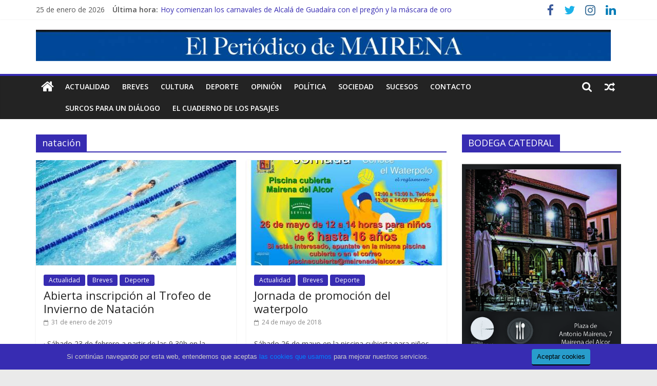

--- FILE ---
content_type: text/html; charset=UTF-8
request_url: https://elperiodicodemairena.com/tag/natacion/
body_size: 15123
content:
<!DOCTYPE html>
<html lang="es">
<head>
	<meta charset="UTF-8" />
	<meta name="viewport" content="width=device-width, initial-scale=1">
	<link rel="profile" href="http://gmpg.org/xfn/11" />
	<meta name='robots' content='index, follow, max-image-preview:large, max-snippet:-1, max-video-preview:-1' />

	<!-- This site is optimized with the Yoast SEO plugin v21.7 - https://yoast.com/wordpress/plugins/seo/ -->
	<title>natación archivos - El Periódico de Mairena</title>
	<link rel="canonical" href="https://elperiodicodemairena.com/tag/natacion/" />
	<link rel="next" href="https://elperiodicodemairena.com/tag/natacion/page/2/" />
	<meta property="og:locale" content="es_ES" />
	<meta property="og:type" content="article" />
	<meta property="og:title" content="natación archivos - El Periódico de Mairena" />
	<meta property="og:url" content="https://elperiodicodemairena.com/tag/natacion/" />
	<meta property="og:site_name" content="El Periódico de Mairena" />
	<meta name="twitter:card" content="summary_large_image" />
	<script type="application/ld+json" class="yoast-schema-graph">{"@context":"https://schema.org","@graph":[{"@type":"CollectionPage","@id":"https://elperiodicodemairena.com/tag/natacion/","url":"https://elperiodicodemairena.com/tag/natacion/","name":"natación archivos - El Periódico de Mairena","isPartOf":{"@id":"https://elperiodicodemairena.com/#website"},"primaryImageOfPage":{"@id":"https://elperiodicodemairena.com/tag/natacion/#primaryimage"},"image":{"@id":"https://elperiodicodemairena.com/tag/natacion/#primaryimage"},"thumbnailUrl":"https://elperiodicodemairena.com/wp-content/uploads/2019/01/Escuela-de-natacion-e1548935802437.jpg","breadcrumb":{"@id":"https://elperiodicodemairena.com/tag/natacion/#breadcrumb"},"inLanguage":"es"},{"@type":"ImageObject","inLanguage":"es","@id":"https://elperiodicodemairena.com/tag/natacion/#primaryimage","url":"https://elperiodicodemairena.com/wp-content/uploads/2019/01/Escuela-de-natacion-e1548935802437.jpg","contentUrl":"https://elperiodicodemairena.com/wp-content/uploads/2019/01/Escuela-de-natacion-e1548935802437.jpg","width":600,"height":400},{"@type":"BreadcrumbList","@id":"https://elperiodicodemairena.com/tag/natacion/#breadcrumb","itemListElement":[{"@type":"ListItem","position":1,"name":"Portada","item":"https://elperiodicodemairena.com/"},{"@type":"ListItem","position":2,"name":"natación"}]},{"@type":"WebSite","@id":"https://elperiodicodemairena.com/#website","url":"https://elperiodicodemairena.com/","name":"El Periódico de Mairena","description":"","publisher":{"@id":"https://elperiodicodemairena.com/#organization"},"potentialAction":[{"@type":"SearchAction","target":{"@type":"EntryPoint","urlTemplate":"https://elperiodicodemairena.com/?s={search_term_string}"},"query-input":"required name=search_term_string"}],"inLanguage":"es"},{"@type":"Organization","@id":"https://elperiodicodemairena.com/#organization","name":"El Periódico de Mairena","url":"https://elperiodicodemairena.com/","logo":{"@type":"ImageObject","inLanguage":"es","@id":"https://elperiodicodemairena.com/#/schema/logo/image/","url":"https://elperiodicodemairena.com/wp-content/uploads/2019/12/cropped-Cabecera-web-El-Periódico-de-Mairena-1-scaled.jpg","contentUrl":"https://elperiodicodemairena.com/wp-content/uploads/2019/12/cropped-Cabecera-web-El-Periódico-de-Mairena-1-scaled.jpg","width":1400,"height":76,"caption":"El Periódico de Mairena"},"image":{"@id":"https://elperiodicodemairena.com/#/schema/logo/image/"}}]}</script>
	<!-- / Yoast SEO plugin. -->


<link rel='stylesheet' id='wp-block-library-css' href='https://elperiodicodemairena.com/wp-includes/css/dist/block-library/style.css' type='text/css' media='all' />
<style id='classic-theme-styles-inline-css' type='text/css'>
/**
 * These rules are needed for backwards compatibility.
 * They should match the button element rules in the base theme.json file.
 */
.wp-block-button__link {
	color: #ffffff;
	background-color: #32373c;
	border-radius: 9999px; /* 100% causes an oval, but any explicit but really high value retains the pill shape. */

	/* This needs a low specificity so it won't override the rules from the button element if defined in theme.json. */
	box-shadow: none;
	text-decoration: none;

	/* The extra 2px are added to size solids the same as the outline versions.*/
	padding: calc(0.667em + 2px) calc(1.333em + 2px);

	font-size: 1.125em;
}

.wp-block-file__button {
	background: #32373c;
	color: #ffffff;
	text-decoration: none;
}

</style>
<style id='global-styles-inline-css' type='text/css'>
body{--wp--preset--color--black: #000000;--wp--preset--color--cyan-bluish-gray: #abb8c3;--wp--preset--color--white: #ffffff;--wp--preset--color--pale-pink: #f78da7;--wp--preset--color--vivid-red: #cf2e2e;--wp--preset--color--luminous-vivid-orange: #ff6900;--wp--preset--color--luminous-vivid-amber: #fcb900;--wp--preset--color--light-green-cyan: #7bdcb5;--wp--preset--color--vivid-green-cyan: #00d084;--wp--preset--color--pale-cyan-blue: #8ed1fc;--wp--preset--color--vivid-cyan-blue: #0693e3;--wp--preset--color--vivid-purple: #9b51e0;--wp--preset--gradient--vivid-cyan-blue-to-vivid-purple: linear-gradient(135deg,rgba(6,147,227,1) 0%,rgb(155,81,224) 100%);--wp--preset--gradient--light-green-cyan-to-vivid-green-cyan: linear-gradient(135deg,rgb(122,220,180) 0%,rgb(0,208,130) 100%);--wp--preset--gradient--luminous-vivid-amber-to-luminous-vivid-orange: linear-gradient(135deg,rgba(252,185,0,1) 0%,rgba(255,105,0,1) 100%);--wp--preset--gradient--luminous-vivid-orange-to-vivid-red: linear-gradient(135deg,rgba(255,105,0,1) 0%,rgb(207,46,46) 100%);--wp--preset--gradient--very-light-gray-to-cyan-bluish-gray: linear-gradient(135deg,rgb(238,238,238) 0%,rgb(169,184,195) 100%);--wp--preset--gradient--cool-to-warm-spectrum: linear-gradient(135deg,rgb(74,234,220) 0%,rgb(151,120,209) 20%,rgb(207,42,186) 40%,rgb(238,44,130) 60%,rgb(251,105,98) 80%,rgb(254,248,76) 100%);--wp--preset--gradient--blush-light-purple: linear-gradient(135deg,rgb(255,206,236) 0%,rgb(152,150,240) 100%);--wp--preset--gradient--blush-bordeaux: linear-gradient(135deg,rgb(254,205,165) 0%,rgb(254,45,45) 50%,rgb(107,0,62) 100%);--wp--preset--gradient--luminous-dusk: linear-gradient(135deg,rgb(255,203,112) 0%,rgb(199,81,192) 50%,rgb(65,88,208) 100%);--wp--preset--gradient--pale-ocean: linear-gradient(135deg,rgb(255,245,203) 0%,rgb(182,227,212) 50%,rgb(51,167,181) 100%);--wp--preset--gradient--electric-grass: linear-gradient(135deg,rgb(202,248,128) 0%,rgb(113,206,126) 100%);--wp--preset--gradient--midnight: linear-gradient(135deg,rgb(2,3,129) 0%,rgb(40,116,252) 100%);--wp--preset--font-size--small: 13px;--wp--preset--font-size--medium: 20px;--wp--preset--font-size--large: 36px;--wp--preset--font-size--x-large: 42px;--wp--preset--spacing--20: 0.44rem;--wp--preset--spacing--30: 0.67rem;--wp--preset--spacing--40: 1rem;--wp--preset--spacing--50: 1.5rem;--wp--preset--spacing--60: 2.25rem;--wp--preset--spacing--70: 3.38rem;--wp--preset--spacing--80: 5.06rem;--wp--preset--shadow--natural: 6px 6px 9px rgba(0, 0, 0, 0.2);--wp--preset--shadow--deep: 12px 12px 50px rgba(0, 0, 0, 0.4);--wp--preset--shadow--sharp: 6px 6px 0px rgba(0, 0, 0, 0.2);--wp--preset--shadow--outlined: 6px 6px 0px -3px rgba(255, 255, 255, 1), 6px 6px rgba(0, 0, 0, 1);--wp--preset--shadow--crisp: 6px 6px 0px rgba(0, 0, 0, 1);}:where(.is-layout-flex){gap: 0.5em;}:where(.is-layout-grid){gap: 0.5em;}body .is-layout-flex{display: flex;}body .is-layout-flex{flex-wrap: wrap;align-items: center;}body .is-layout-flex > *{margin: 0;}body .is-layout-grid{display: grid;}body .is-layout-grid > *{margin: 0;}:where(.wp-block-columns.is-layout-flex){gap: 2em;}:where(.wp-block-columns.is-layout-grid){gap: 2em;}:where(.wp-block-post-template.is-layout-flex){gap: 1.25em;}:where(.wp-block-post-template.is-layout-grid){gap: 1.25em;}.has-black-color{color: var(--wp--preset--color--black) !important;}.has-cyan-bluish-gray-color{color: var(--wp--preset--color--cyan-bluish-gray) !important;}.has-white-color{color: var(--wp--preset--color--white) !important;}.has-pale-pink-color{color: var(--wp--preset--color--pale-pink) !important;}.has-vivid-red-color{color: var(--wp--preset--color--vivid-red) !important;}.has-luminous-vivid-orange-color{color: var(--wp--preset--color--luminous-vivid-orange) !important;}.has-luminous-vivid-amber-color{color: var(--wp--preset--color--luminous-vivid-amber) !important;}.has-light-green-cyan-color{color: var(--wp--preset--color--light-green-cyan) !important;}.has-vivid-green-cyan-color{color: var(--wp--preset--color--vivid-green-cyan) !important;}.has-pale-cyan-blue-color{color: var(--wp--preset--color--pale-cyan-blue) !important;}.has-vivid-cyan-blue-color{color: var(--wp--preset--color--vivid-cyan-blue) !important;}.has-vivid-purple-color{color: var(--wp--preset--color--vivid-purple) !important;}.has-black-background-color{background-color: var(--wp--preset--color--black) !important;}.has-cyan-bluish-gray-background-color{background-color: var(--wp--preset--color--cyan-bluish-gray) !important;}.has-white-background-color{background-color: var(--wp--preset--color--white) !important;}.has-pale-pink-background-color{background-color: var(--wp--preset--color--pale-pink) !important;}.has-vivid-red-background-color{background-color: var(--wp--preset--color--vivid-red) !important;}.has-luminous-vivid-orange-background-color{background-color: var(--wp--preset--color--luminous-vivid-orange) !important;}.has-luminous-vivid-amber-background-color{background-color: var(--wp--preset--color--luminous-vivid-amber) !important;}.has-light-green-cyan-background-color{background-color: var(--wp--preset--color--light-green-cyan) !important;}.has-vivid-green-cyan-background-color{background-color: var(--wp--preset--color--vivid-green-cyan) !important;}.has-pale-cyan-blue-background-color{background-color: var(--wp--preset--color--pale-cyan-blue) !important;}.has-vivid-cyan-blue-background-color{background-color: var(--wp--preset--color--vivid-cyan-blue) !important;}.has-vivid-purple-background-color{background-color: var(--wp--preset--color--vivid-purple) !important;}.has-black-border-color{border-color: var(--wp--preset--color--black) !important;}.has-cyan-bluish-gray-border-color{border-color: var(--wp--preset--color--cyan-bluish-gray) !important;}.has-white-border-color{border-color: var(--wp--preset--color--white) !important;}.has-pale-pink-border-color{border-color: var(--wp--preset--color--pale-pink) !important;}.has-vivid-red-border-color{border-color: var(--wp--preset--color--vivid-red) !important;}.has-luminous-vivid-orange-border-color{border-color: var(--wp--preset--color--luminous-vivid-orange) !important;}.has-luminous-vivid-amber-border-color{border-color: var(--wp--preset--color--luminous-vivid-amber) !important;}.has-light-green-cyan-border-color{border-color: var(--wp--preset--color--light-green-cyan) !important;}.has-vivid-green-cyan-border-color{border-color: var(--wp--preset--color--vivid-green-cyan) !important;}.has-pale-cyan-blue-border-color{border-color: var(--wp--preset--color--pale-cyan-blue) !important;}.has-vivid-cyan-blue-border-color{border-color: var(--wp--preset--color--vivid-cyan-blue) !important;}.has-vivid-purple-border-color{border-color: var(--wp--preset--color--vivid-purple) !important;}.has-vivid-cyan-blue-to-vivid-purple-gradient-background{background: var(--wp--preset--gradient--vivid-cyan-blue-to-vivid-purple) !important;}.has-light-green-cyan-to-vivid-green-cyan-gradient-background{background: var(--wp--preset--gradient--light-green-cyan-to-vivid-green-cyan) !important;}.has-luminous-vivid-amber-to-luminous-vivid-orange-gradient-background{background: var(--wp--preset--gradient--luminous-vivid-amber-to-luminous-vivid-orange) !important;}.has-luminous-vivid-orange-to-vivid-red-gradient-background{background: var(--wp--preset--gradient--luminous-vivid-orange-to-vivid-red) !important;}.has-very-light-gray-to-cyan-bluish-gray-gradient-background{background: var(--wp--preset--gradient--very-light-gray-to-cyan-bluish-gray) !important;}.has-cool-to-warm-spectrum-gradient-background{background: var(--wp--preset--gradient--cool-to-warm-spectrum) !important;}.has-blush-light-purple-gradient-background{background: var(--wp--preset--gradient--blush-light-purple) !important;}.has-blush-bordeaux-gradient-background{background: var(--wp--preset--gradient--blush-bordeaux) !important;}.has-luminous-dusk-gradient-background{background: var(--wp--preset--gradient--luminous-dusk) !important;}.has-pale-ocean-gradient-background{background: var(--wp--preset--gradient--pale-ocean) !important;}.has-electric-grass-gradient-background{background: var(--wp--preset--gradient--electric-grass) !important;}.has-midnight-gradient-background{background: var(--wp--preset--gradient--midnight) !important;}.has-small-font-size{font-size: var(--wp--preset--font-size--small) !important;}.has-medium-font-size{font-size: var(--wp--preset--font-size--medium) !important;}.has-large-font-size{font-size: var(--wp--preset--font-size--large) !important;}.has-x-large-font-size{font-size: var(--wp--preset--font-size--x-large) !important;}
.wp-block-navigation a:where(:not(.wp-element-button)){color: inherit;}
:where(.wp-block-post-template.is-layout-flex){gap: 1.25em;}:where(.wp-block-post-template.is-layout-grid){gap: 1.25em;}
:where(.wp-block-columns.is-layout-flex){gap: 2em;}:where(.wp-block-columns.is-layout-grid){gap: 2em;}
.wp-block-pullquote{font-size: 1.5em;line-height: 1.6;}
</style>
<link rel='stylesheet' id='wp-pagenavi-css' href='https://elperiodicodemairena.com/wp-content/plugins/wp-pagenavi/pagenavi-css.css' type='text/css' media='all' />
<link rel='stylesheet' id='colormag_style-css' href='https://elperiodicodemairena.com/wp-content/themes/colormag-pro/style.css' type='text/css' media='all' />
<link rel='stylesheet' id='colormag_googlefonts-css' href='//fonts.googleapis.com/css?family=Open+Sans%3A400%2C600' type='text/css' media='all' />
<link rel='stylesheet' id='colormag-fontawesome-css' href='https://elperiodicodemairena.com/wp-content/themes/colormag-pro/fontawesome/css/font-awesome.css' type='text/css' media='all' />
<script type="text/javascript" src="https://elperiodicodemairena.com/wp-includes/js/jquery/jquery.js" id="jquery-core-js"></script>
<script type="text/javascript" src="https://elperiodicodemairena.com/wp-includes/js/jquery/jquery-migrate.js" id="jquery-migrate-js"></script>
<!--[if lte IE 8]>
<script type="text/javascript" src="https://elperiodicodemairena.com/wp-content/themes/colormag-pro/js/html5shiv.js" id="html5-js"></script>
<![endif]-->
<link rel="https://api.w.org/" href="https://elperiodicodemairena.com/wp-json/" /><link rel="alternate" type="application/json" href="https://elperiodicodemairena.com/wp-json/wp/v2/tags/1140" />
		<!-- GA Google Analytics @ https://m0n.co/ga -->
		<script>
			(function(i,s,o,g,r,a,m){i['GoogleAnalyticsObject']=r;i[r]=i[r]||function(){
			(i[r].q=i[r].q||[]).push(arguments)},i[r].l=1*new Date();a=s.createElement(o),
			m=s.getElementsByTagName(o)[0];a.async=1;a.src=g;m.parentNode.insertBefore(a,m)
			})(window,document,'script','https://www.google-analytics.com/analytics.js','ga');
			ga('create', 'UA-22067321-1', 'auto');
			ga('send', 'pageview');
		</script>

	<!-- El Periódico de Mairena Internal Styles -->		<style type="text/css"> .colormag-button,blockquote,button,input[type=reset],input[type=button],
		input[type=submit]{background-color:#372cb2}
		a,#masthead .main-small-navigation li:hover > .sub-toggle i,
		#masthead .main-small-navigation li.current-page-ancestor > .sub-toggle i,
		#masthead .main-small-navigation li.current-menu-ancestor > .sub-toggle i,
		#masthead .main-small-navigation li.current-page-item > .sub-toggle i,
		#masthead .main-small-navigation li.current-menu-item > .sub-toggle i,
		#masthead.colormag-header-classic #site-navigation .fa.search-top:hover,
		#masthead.colormag-header-classic #site-navigation.main-small-navigation .random-post a:hover .fa-random,
		#masthead.colormag-header-classic #site-navigation.main-navigation .random-post a:hover .fa-random,
		#masthead.colormag-header-classic .breaking-news .newsticker a:hover,
		.dark-skin #masthead.colormag-header-classic #site-navigation.main-navigation .home-icon:hover .fa{color:#372cb2}
		#site-navigation{border-top:4px solid #372cb2}
		.home-icon.front_page_on,.main-navigation a:hover,.main-navigation ul li ul li a:hover,
		.main-navigation ul li ul li:hover>a,
		.main-navigation ul li.current-menu-ancestor>a,
		.main-navigation ul li.current-menu-item ul li a:hover,
		.main-navigation ul li.current-menu-item>a,
		.main-navigation ul li.current_page_ancestor>a,.main-navigation ul li.current_page_item>a,
		.main-navigation ul li:hover>a,.main-small-navigation li a:hover,.site-header .menu-toggle:hover,
		#masthead.colormag-header-classic .main-navigation ul ul.sub-menu li:hover > a,
		#masthead.colormag-header-classic .main-navigation ul ul.sub-menu li.current-menu-ancestor > a,
		#masthead.colormag-header-classic .main-navigation ul ul.sub-menu li.current-menu-item > a,
		#masthead.colormag-header-clean #site-navigation .menu-toggle:hover,
		#masthead.colormag-header-clean #site-navigation.main-small-navigation .menu-toggle,
		#masthead.colormag-header-classic #site-navigation.main-small-navigation .menu-toggle,
		#masthead .main-small-navigation li:hover > a, #masthead .main-small-navigation li.current-page-ancestor > a,
		#masthead .main-small-navigation li.current-menu-ancestor > a, #masthead .main-small-navigation li.current-page-item > a,
		#masthead .main-small-navigation li.current-menu-item > a,
		#masthead.colormag-header-classic #site-navigation .menu-toggle:hover,
		.main-navigation ul li.focus > a,
        #masthead.colormag-header-classic .main-navigation ul ul.sub-menu li.focus > a { background-color:#372cb2}
		#masthead.colormag-header-classic .main-navigation ul ul.sub-menu li:hover,
		#masthead.colormag-header-classic .main-navigation ul ul.sub-menu li.current-menu-ancestor,
		#masthead.colormag-header-classic .main-navigation ul ul.sub-menu li.current-menu-item,
		#masthead.colormag-header-classic #site-navigation .menu-toggle:hover,
		#masthead.colormag-header-classic #site-navigation.main-small-navigation .menu-toggle,

		#masthead.colormag-header-classic .main-navigation ul > li:hover > a,
        #masthead.colormag-header-classic .main-navigation ul > li.current-menu-item > a,
        #masthead.colormag-header-classic .main-navigation ul > li.current-menu-ancestor > a,
        #masthead.colormag-header-classic .main-navigation ul li.focus > a { border-color:#372cb2}
        #masthead.colormag-header-classic .main-navigation .home-icon a:hover .fa { color:#372cb2}
		.main-small-navigation .current-menu-item>a,.main-small-navigation .current_page_item>a,
		#masthead.colormag-header-clean .main-small-navigation li:hover > a,
		#masthead.colormag-header-clean .main-small-navigation li.current-page-ancestor > a,
		#masthead.colormag-header-clean .main-small-navigation li.current-menu-ancestor > a,
		#masthead.colormag-header-clean .main-small-navigation li.current-page-item > a,
		#masthead.colormag-header-clean .main-small-navigation li.current-menu-item > a { background:#372cb2}
		#main .breaking-news-latest,.fa.search-top:hover{background-color:#372cb2}
		.byline a:hover,.comments a:hover,.edit-link a:hover,.posted-on a:hover,
		.social-links i.fa:hover,.tag-links a:hover,
		#masthead.colormag-header-clean .social-links li:hover i.fa,
		#masthead.colormag-header-classic .social-links li:hover i.fa,
		#masthead.colormag-header-clean .breaking-news .newsticker a:hover{color:#372cb2}
		.widget_featured_posts .article-content .above-entry-meta .cat-links a,
		.widget_call_to_action .btn--primary,.colormag-footer--classic .footer-widgets-area .widget-title span::before,
		.colormag-footer--classic-bordered .footer-widgets-area .widget-title span::before{background-color:#372cb2}
		.widget_featured_posts .article-content .entry-title a:hover{color:#372cb2}
		.widget_featured_posts .widget-title{border-bottom:2px solid #372cb2}
		.widget_featured_posts .widget-title span,
		.widget_featured_slider .slide-content .above-entry-meta .cat-links a{background-color:#372cb2}
		.widget_featured_slider .slide-content .below-entry-meta .byline a:hover,
		.widget_featured_slider .slide-content .below-entry-meta .comments a:hover,
		.widget_featured_slider .slide-content .below-entry-meta .posted-on a:hover,
		.widget_featured_slider .slide-content .entry-title a:hover{color:#372cb2}
		.widget_highlighted_posts .article-content .above-entry-meta .cat-links a{background-color:#372cb2}
		.widget_block_picture_news.widget_featured_posts .article-content .entry-title a:hover,
		.widget_highlighted_posts .article-content .below-entry-meta .byline a:hover,
		.widget_highlighted_posts .article-content .below-entry-meta .comments a:hover,
		.widget_highlighted_posts .article-content .below-entry-meta .posted-on a:hover,
		.widget_highlighted_posts .article-content .entry-title a:hover{color:#372cb2}
		.category-slide-next,.category-slide-prev,.slide-next,
		.slide-prev,.tabbed-widget ul li{background-color:#372cb2}
		i.fa-arrow-up, i.fa-arrow-down{color:#372cb2}
		#secondary .widget-title{border-bottom:2px solid #372cb2}
		#content .wp-pagenavi .current,#content .wp-pagenavi a:hover,
		#secondary .widget-title span{background-color:#372cb2}
		#site-title a{color:#372cb2}
		.page-header .page-title{border-bottom:2px solid #372cb2}
		#content .post .article-content .above-entry-meta .cat-links a,
		.page-header .page-title span{background-color:#372cb2}
		#content .post .article-content .entry-title a:hover,.entry-meta .byline i,
		.entry-meta .cat-links i,.entry-meta a,.post .entry-title a:hover,.search .entry-title a:hover{color:#372cb2}
		.entry-meta .post-format i{background-color:#372cb2}
		.entry-meta .comments-link a:hover,.entry-meta .edit-link a:hover,.entry-meta .posted-on a:hover,
		.entry-meta .tag-links a:hover,.single #content .tags a:hover{color:#372cb2}
		.format-link .entry-content a,.more-link{background-color:#372cb2}
		.count,.next a:hover,.previous a:hover,.related-posts-main-title .fa,
		.single-related-posts .article-content .entry-title a:hover{color:#372cb2}
		.pagination a span:hover{color:#372cb2;border-color:#372cb2}
		.pagination span{background-color:#372cb2}
		#content .comments-area a.comment-edit-link:hover,#content .comments-area a.comment-permalink:hover,
		#content .comments-area article header cite a:hover,.comments-area .comment-author-link a:hover{color:#372cb2}
		.comments-area .comment-author-link span{background-color:#372cb2}
		.comment .comment-reply-link:hover,.nav-next a,.nav-previous a{color:#372cb2}
		.footer-widgets-area .widget-title{border-bottom:2px solid #372cb2}
		.footer-widgets-area .widget-title span{background-color:#372cb2}
		#colophon .footer-menu ul li a:hover,.footer-widgets-area a:hover,a#scroll-up i{color:#372cb2}
		.advertisement_above_footer .widget-title{border-bottom:2px solid #372cb2}
		.advertisement_above_footer .widget-title span{background-color:#372cb2}
		.sub-toggle{background:#372cb2}
		.main-small-navigation li.current-menu-item > .sub-toggle i {color:#372cb2}
		.error{background:#372cb2}
		.num-404{color:#372cb2}
		#primary .widget-title{border-bottom: 2px solid #372cb2}
		#primary .widget-title span{background-color:#372cb2}
		.related-posts-wrapper-flyout .entry-title a:hover{color:#372cb2}
		.related-posts-wrapper.style-three .article-content .entry-title a:hover:before{background:#372cb2}
		.human-diff-time .human-diff-time-display:hover{color:#372cb2}
		.widget_slider_area .widget-title,.widget_beside_slider .widget-title { border-bottom:2px solid#372cb2}
		.widget_slider_area .widget-title span,.widget_beside_slider .widget-title span { background-color:#372cb2}
		.top-full-width-sidebar .widget-title{border-bottom: 2px solid #372cb2}
		.top-full-width-sidebar .widget-title span{background-color:#372cb2} #colophon .tg-upper-footer-widgets .widget { background-color: #2c2e34; } .below-entry-meta .byline,.elementor .tg-module-wrapper .tg-module-meta .tg-post-auther-name{display:none;} .below-entry-meta .comments,.elementor .tg-module-wrapper .tg-module-meta .tg-module-comments{display:none;} .below-entry-meta .tag-links{display:none;}#colophon { background-position: center center; }#colophon { background-size: auto; }#colophon { background-attachment: scroll; }#colophon { background-repeat: repeat; }</style>
		<script>
(function(i,s,o,g,r,a,m){i['GoogleAnalyticsObject']=r;i[r]=i[r]||function(){
(i[r].q=i[r].q||[]).push(arguments)},i[r].l=1*new Date();a=s.createElement(o),
m=s.getElementsByTagName(o)[0];a.async=1;a.src=g;m.parentNode.insertBefore(a,m)
})(window,document,'script','https://www.google-analytics.com/analytics.js','ga');
ga('create', 'UA-153881586-8', 'auto' ,{anonymizeIp: true});
ga('send', 'pageview');</script>
<!-- Machete Header -->
<style>
	#machete_cookie_container {
		background-color: #372cb2;
	}
	#machete_accept_cookie_btn {
		background-color: #289dcc;
	}
	.responsive-img {
		width: 100%;
		max-width: 100%;
		height: auto;
	}
</style></head>

<body class="archive tag tag-natacion tag-1140 wp-custom-logo  wide" itemscope="itemscope" itemtype="http://schema.org/Blog" dir="ltr" >





<div id="page" class="hfeed site">
	<a class="skip-link screen-reader-text" href="#main">Skip to content</a>

	
	
	<header id="masthead" class="site-header clearfix " role="banner" itemscope="itemscope" itemtype="http://schema.org/WPHeader" >
		<div id="header-text-nav-container" class="clearfix">

			
							<div class="news-bar">
				<div class="inner-wrap clearfix">
					
		<div class="date-in-header">
			25 de enero de 2026		</div>

		
							<div class="breaking-news">
			<strong class="breaking-news-latest">
				Última hora:			</strong>
			<ul class="newsticker">
									<li>
						<a href="https://elperiodicodemairena.com/2026/01/hoy-comienzan-los-carnavales-de-alcala-de-guadaira-con-el-pregon-y-la-mascara-de-oro/" title="Hoy comienzan los carnavales de Alcalá de Guadaíra con el pregón y la máscara de oro">Hoy comienzan los carnavales de Alcalá de Guadaíra con el pregón y la máscara de oro</a>
					</li>
									<li>
						<a href="https://elperiodicodemairena.com/2026/01/totem-ensemble-lleva-este-domingo-a-el-viso-la-musica-de-las-peliculas-de-john-williams-y-hans-zimmer/" title="&#8216;Tótem Ensemble&#8217; lleva este domingo a El Viso la música de las películas de John Williams y Hans Zimmer">&#8216;Tótem Ensemble&#8217; lleva este domingo a El Viso la música de las películas de John Williams y Hans Zimmer</a>
					</li>
									<li>
						<a href="https://elperiodicodemairena.com/2026/01/el-olor-de-promesa-literatura-y-conciencia-social-se-dan-cita-en-mairena-del-alcor/" title="“El olor de promesa”: literatura y conciencia social se dan cita en Mairena del Alcor">“El olor de promesa”: literatura y conciencia social se dan cita en Mairena del Alcor</a>
					</li>
									<li>
						<a href="https://elperiodicodemairena.com/2026/01/el-subsuelo-hidrologico-cavernoso-de-alcala-de-guadaira-ha-sido-determinante-en-su-desarrollo-urbanistico/" title="El subsuelo hidrológico cavernoso de Alcalá de Guadaíra ha sido determinante en su desarrollo urbanístico">El subsuelo hidrológico cavernoso de Alcalá de Guadaíra ha sido determinante en su desarrollo urbanístico</a>
					</li>
									<li>
						<a href="https://elperiodicodemairena.com/2026/01/el-nuevo-carnaval-mairenero-llega-reforzado-por-el-nacimiento-de-una-asociacion-de-respaldo/" title="El nuevo Carnaval mairenero llega reforzado por el nacimiento de una asociación de respaldo">El nuevo Carnaval mairenero llega reforzado por el nacimiento de una asociación de respaldo</a>
					</li>
							</ul>
		</div>
		
					
		
		<div class="social-links clearfix">
			<ul>
				<li><a href="https://www.facebook.com/elperiodicodemairena" target="_blank"><i class="fa fa-facebook"></i></a></li><li><a href="https://twitter.com/periodicom" target="_blank"><i class="fa fa-twitter"></i></a></li><li><a href="https://www.instagram.com/elperiodicodemairena/" target="_blank"><i class="fa fa-instagram"></i></a></li><li><a href="https://www.linkedin.com/company/el-peri-dico-de-mairena" target="_blank"><i class="fa fa-linkedin"></i></a></li>
							</ul>
		</div><!-- .social-links -->
						</div>
			</div>
		
				
				
		<div class="inner-wrap">

			<div id="header-text-nav-wrap" class="clearfix">
				<div id="header-left-section">
											<div id="header-logo-image">
							<a href="https://elperiodicodemairena.com/" class="custom-logo-link" rel="home"><img width="1400" height="76" src="https://elperiodicodemairena.com/wp-content/uploads/2019/12/cropped-Cabecera-web-El-Periódico-de-Mairena-1-scaled.jpg" class="custom-logo" alt="El Periódico de Mairena" decoding="async" fetchpriority="high" /></a>						</div><!-- #header-logo-image -->
											<div id="header-text" class="screen-reader-text">
													<h3 id="site-title" itemprop="headline" >
								<a href="https://elperiodicodemairena.com/" title="El Periódico de Mairena" rel="home">El Periódico de Mairena</a>
							</h3>
						
						<!-- #site-description -->
					</div><!-- #header-text -->
				</div><!-- #header-left-section -->
				<div id="header-right-section">
									</div><!-- #header-right-section -->

			</div><!-- #header-text-nav-wrap -->

		</div><!-- .inner-wrap -->

		
				
				
					<nav id="site-navigation" class="main-navigation clearfix" role="navigation" itemscope="itemscope" itemtype="http://schema.org/SiteNavigationElement" >
				<div class="inner-wrap clearfix">
											<div class="home-icon">
							<a href="https://elperiodicodemairena.com/" title="El Periódico de Mairena"><i class="fa fa-home"></i></a>
						</div>
						
											<div class="search-random-icons-container">
							
		<div class="random-post">
							<a href="https://elperiodicodemairena.com/2021/03/el-alcazar-de-carmona-acogera-conciertos-por-primera-vez-en-su-historia/" title="Ver una entrada aleatoria"><i class="fa fa-random"></i></a>
					</div>

										<div class="top-search-wrap">
									<i class="fa fa-search search-top"></i>
									<div class="search-form-top">
										<form action="https://elperiodicodemairena.com/" class="search-form searchform clearfix" method="get">
	<div class="search-wrap">
		<input type="text" placeholder="Buscar" class="s field" name="s">
		<button class="search-icon" type="submit"></button>
	</div>
</form><!-- .searchform -->
									</div>
								</div>
													</div>
					
					<p class="menu-toggle"></p>
					<div class="menu-primary-container"><ul id="menu-menuprincipal" class="menu"><li id="menu-item-24691" class="menu-item menu-item-type-taxonomy menu-item-object-category menu-item-24691 menu-item-category-7"><a href="https://elperiodicodemairena.com/category/actualidad/">Actualidad</a></li>
<li id="menu-item-24692" class="menu-item menu-item-type-taxonomy menu-item-object-category menu-item-24692 menu-item-category-12"><a href="https://elperiodicodemairena.com/category/breves/">Breves</a></li>
<li id="menu-item-24694" class="menu-item menu-item-type-taxonomy menu-item-object-category menu-item-24694 menu-item-category-58"><a href="https://elperiodicodemairena.com/category/cultura-2/">Cultura</a></li>
<li id="menu-item-24695" class="menu-item menu-item-type-taxonomy menu-item-object-category menu-item-24695 menu-item-category-59"><a href="https://elperiodicodemairena.com/category/deporte/">Deporte</a></li>
<li id="menu-item-24700" class="menu-item menu-item-type-taxonomy menu-item-object-category menu-item-24700 menu-item-category-10"><a href="https://elperiodicodemairena.com/category/opinion/">Opinión</a></li>
<li id="menu-item-24698" class="menu-item menu-item-type-taxonomy menu-item-object-category menu-item-24698 menu-item-category-911"><a href="https://elperiodicodemairena.com/category/politica-2/">Política</a></li>
<li id="menu-item-24693" class="menu-item menu-item-type-taxonomy menu-item-object-category menu-item-24693 menu-item-category-8"><a href="https://elperiodicodemairena.com/category/sociedad/">Sociedad</a></li>
<li id="menu-item-24701" class="menu-item menu-item-type-taxonomy menu-item-object-category menu-item-24701 menu-item-category-9"><a href="https://elperiodicodemairena.com/category/sucesos/">Sucesos</a></li>
<li id="menu-item-24699" class="menu-item menu-item-type-post_type menu-item-object-page menu-item-24699"><a href="https://elperiodicodemairena.com/contacto/">Contacto</a></li>
<li id="menu-item-27811" class="menu-item menu-item-type-post_type menu-item-object-page menu-item-27811"><a href="https://elperiodicodemairena.com/category-surcos-para-un-dialogo/">SURCOS PARA UN DIÁLOGO</a></li>
<li id="menu-item-28338" class="menu-item menu-item-type-taxonomy menu-item-object-category menu-item-28338 menu-item-category-4894"><a href="https://elperiodicodemairena.com/category/el-cuaderno-de-los-pasajes/">El cuaderno de los pasajes</a></li>
</ul></div>
				</div>
			</nav>
		
		
			
		</div><!-- #header-text-nav-container -->

		
	</header>

		
	<div id="main" class="clearfix" role="main" >
		
		
		<div class="inner-wrap clearfix">
			
	
	<div id="primary">
		<div id="content" class="clearfix">

			
				<header class="page-header">
											<h1 class="page-title">
							<span>
								natación							</span>
						</h1>
														</header><!-- .page-header -->

				<div class="article-container">

					
					
						

<article id="post-23889" class="archive-layout-grid  post-23889 post type-post status-publish format-standard has-post-thumbnail hentry category-actualidad category-breves category-deporte tag-deporte tag-mairena-del-alcor tag-natacion tag-trofeo-de-invierno-de-natacion" itemscope="itemscope" itemtype="http://schema.org/BlogPosting" itemprop="blogPost"  >
					<div class="featured-image">
			<a href="https://elperiodicodemairena.com/2019/01/abierta-inscripcion-al-trofeo-de-invierno-de-natacion/" title="Abierta inscripción al Trofeo de Invierno de Natación"><img width="390" height="205" src="https://elperiodicodemairena.com/wp-content/uploads/2019/01/Escuela-de-natacion-e1548935802437-390x205.jpg" class="attachment-colormag-featured-post-medium size-colormag-featured-post-medium wp-post-image" alt="" decoding="async" /></a>
		</div>

				
	<div class="article-content clearfix">

		
		<div class="above-entry-meta"><span class="cat-links"><a href="https://elperiodicodemairena.com/category/actualidad/"  rel="category tag">Actualidad</a>&nbsp;<a href="https://elperiodicodemairena.com/category/breves/"  rel="category tag">Breves</a>&nbsp;<a href="https://elperiodicodemairena.com/category/deporte/"  rel="category tag">Deporte</a>&nbsp;</span></div>
		<header class="entry-header">
			<h2 class="entry-title" itemprop="headline" >
				<a href="https://elperiodicodemairena.com/2019/01/abierta-inscripcion-al-trofeo-de-invierno-de-natacion/" title="Abierta inscripción al Trofeo de Invierno de Natación">Abierta inscripción al Trofeo de Invierno de Natación</a>
			</h2>
		</header>

			<div class="below-entry-meta ">
			<span class="posted-on"><a href="https://elperiodicodemairena.com/2019/01/abierta-inscripcion-al-trofeo-de-invierno-de-natacion/" title="12:52" rel="bookmark"><i class="fa fa-calendar-o"></i> <time class="entry-date published" datetime="2019-01-31T12:52:57+01:00" itemprop="datePublished" >31 de enero de 2019</time><time class="updated" datetime="2019-01-31T12:57:12+01:00" itemprop="dateModified" >31 de enero de 2019</time></a></span>
			<span class="byline" itemprop="author" itemscope="itemscope" itemtype="http://schema.org/Person" ><span class="author vcard" itemprop="name"><i class="fa fa-user"></i><a class="url fn n" href="https://elperiodicodemairena.com/author/redaccion/" title="Redacción PM">Redacción PM</a></span></span>

			
						<span class="comments"><a href="https://elperiodicodemairena.com/2019/01/abierta-inscripcion-al-trofeo-de-invierno-de-natacion/#respond" itemprop="discussionURL"><i class="fa fa-comment"></i> 0 comentarios</a></span>
			<span class="tag-links" itemprop="keywords" ><i class="fa fa-tags"></i><a href="https://elperiodicodemairena.com/tag/deporte/" rel="tag">Deporte</a>, <a href="https://elperiodicodemairena.com/tag/mairena-del-alcor/" rel="tag">mairena del alcor</a>, <a href="https://elperiodicodemairena.com/tag/natacion/" rel="tag">natación</a>, <a href="https://elperiodicodemairena.com/tag/trofeo-de-invierno-de-natacion/" rel="tag">trofeo de invierno de natacion</a></span></div>
		<div class="entry-content clearfix" itemprop="description" >
							<p> ·  Sábado 23 de febrero a partir de las 9,30h en la piscina cubierta</p>
				<a class="more-link" title="Abierta inscripción al Trofeo de Invierno de Natación" href="https://elperiodicodemairena.com/2019/01/abierta-inscripcion-al-trofeo-de-invierno-de-natacion/"><span>Leer más</span></a>

					</div>

	</div>

		<div itemprop="publisher" itemscope itemtype="https://schema.org/Organization">
							<div itemprop="logo" itemscope itemtype="https://schema.org/ImageObject">
					<meta itemprop="url" content="https://elperiodicodemairena.com/wp-content/uploads/2019/12/cropped-Cabecera-web-El-Periódico-de-Mairena-1-scaled.jpg">
					<meta itemprop="width" content="1400">
					<meta itemprop="height" content="76">
				</div>
							<meta itemprop="name" content="El Periódico de Mairena">
		</div>
				<meta itemprop="dateModified" content="2019-01-31T12:57:12+01:00">
		<meta itemscope itemprop="mainEntityOfPage" itemType="https://schema.org/WebPage" itemid="https://elperiodicodemairena.com/2019/01/abierta-inscripcion-al-trofeo-de-invierno-de-natacion/">
					<div class="meta_post_image" itemprop="image" itemscope itemtype="https://schema.org/ImageObject">
				<meta itemprop="url" content="https://elperiodicodemairena.com/wp-content/uploads/2019/01/Escuela-de-natacion-e1548935802437.jpg">
				<meta itemprop="width" content="600">
				<meta itemprop="height" content="400">
			</div>
			</article>

					
						

<article id="post-23482" class="archive-layout-grid  post-23482 post type-post status-publish format-standard has-post-thumbnail hentry category-actualidad category-breves category-deporte tag-delegacion-de-deportes tag-deporte tag-mairena-del-alcor tag-natacion tag-waterpolo" itemscope="itemscope" itemtype="http://schema.org/BlogPosting" itemprop="blogPost"  >
					<div class="featured-image">
			<a href="https://elperiodicodemairena.com/2018/05/jornada-de-promocion-del-waterpolo/" title="Jornada de promoción del waterpolo"><img width="390" height="205" src="https://elperiodicodemairena.com/wp-content/uploads/2018/05/Jornada-Waterpolo-e1527159426276-390x205.jpg" class="attachment-colormag-featured-post-medium size-colormag-featured-post-medium wp-post-image" alt="" decoding="async" /></a>
		</div>

				
	<div class="article-content clearfix">

		
		<div class="above-entry-meta"><span class="cat-links"><a href="https://elperiodicodemairena.com/category/actualidad/"  rel="category tag">Actualidad</a>&nbsp;<a href="https://elperiodicodemairena.com/category/breves/"  rel="category tag">Breves</a>&nbsp;<a href="https://elperiodicodemairena.com/category/deporte/"  rel="category tag">Deporte</a>&nbsp;</span></div>
		<header class="entry-header">
			<h2 class="entry-title" itemprop="headline" >
				<a href="https://elperiodicodemairena.com/2018/05/jornada-de-promocion-del-waterpolo/" title="Jornada de promoción del waterpolo">Jornada de promoción del waterpolo</a>
			</h2>
		</header>

			<div class="below-entry-meta ">
			<span class="posted-on"><a href="https://elperiodicodemairena.com/2018/05/jornada-de-promocion-del-waterpolo/" title="11:58" rel="bookmark"><i class="fa fa-calendar-o"></i> <time class="entry-date published updated" datetime="2018-05-24T11:58:29+02:00" itemprop="datePublished" >24 de mayo de 2018</time></a></span>
			<span class="byline" itemprop="author" itemscope="itemscope" itemtype="http://schema.org/Person" ><span class="author vcard" itemprop="name"><i class="fa fa-user"></i><a class="url fn n" href="https://elperiodicodemairena.com/author/redaccion/" title="Redacción PM">Redacción PM</a></span></span>

			
						<span class="comments"><a href="https://elperiodicodemairena.com/2018/05/jornada-de-promocion-del-waterpolo/#respond" itemprop="discussionURL"><i class="fa fa-comment"></i> 0 comentarios</a></span>
			<span class="tag-links" itemprop="keywords" ><i class="fa fa-tags"></i><a href="https://elperiodicodemairena.com/tag/delegacion-de-deportes/" rel="tag">delegación de deportes</a>, <a href="https://elperiodicodemairena.com/tag/deporte/" rel="tag">Deporte</a>, <a href="https://elperiodicodemairena.com/tag/mairena-del-alcor/" rel="tag">mairena del alcor</a>, <a href="https://elperiodicodemairena.com/tag/natacion/" rel="tag">natación</a>, <a href="https://elperiodicodemairena.com/tag/waterpolo/" rel="tag">waterpolo</a></span></div>
		<div class="entry-content clearfix" itemprop="description" >
							<p>Sábado 26 de mayo en la piscina cubierta para niños de 6 a 16 años</p>
				<a class="more-link" title="Jornada de promoción del waterpolo" href="https://elperiodicodemairena.com/2018/05/jornada-de-promocion-del-waterpolo/"><span>Leer más</span></a>

					</div>

	</div>

		<div itemprop="publisher" itemscope itemtype="https://schema.org/Organization">
							<div itemprop="logo" itemscope itemtype="https://schema.org/ImageObject">
					<meta itemprop="url" content="https://elperiodicodemairena.com/wp-content/uploads/2019/12/cropped-Cabecera-web-El-Periódico-de-Mairena-1-scaled.jpg">
					<meta itemprop="width" content="1400">
					<meta itemprop="height" content="76">
				</div>
							<meta itemprop="name" content="El Periódico de Mairena">
		</div>
				<meta itemprop="dateModified" content="2018-05-24T11:58:29+02:00">
		<meta itemscope itemprop="mainEntityOfPage" itemType="https://schema.org/WebPage" itemid="https://elperiodicodemairena.com/2018/05/jornada-de-promocion-del-waterpolo/">
					<div class="meta_post_image" itemprop="image" itemscope itemtype="https://schema.org/ImageObject">
				<meta itemprop="url" content="https://elperiodicodemairena.com/wp-content/uploads/2018/05/Jornada-Waterpolo-e1527159426276.jpg">
				<meta itemprop="width" content="700">
				<meta itemprop="height" content="495">
			</div>
			</article>

					
						

<article id="post-22641" class="archive-layout-grid  post-22641 post type-post status-publish format-standard hentry category-actualidad category-breves category-deporte tag-circuito-provincial-de-natacion tag-delegacion-de-deportes tag-deporte tag-diputacion-de-sevilla tag-natacion tag-sevilla" itemscope="itemscope" itemtype="http://schema.org/BlogPosting" itemprop="blogPost"  >
				
	<div class="article-content clearfix">

		
		<div class="above-entry-meta"><span class="cat-links"><a href="https://elperiodicodemairena.com/category/actualidad/"  rel="category tag">Actualidad</a>&nbsp;<a href="https://elperiodicodemairena.com/category/breves/"  rel="category tag">Breves</a>&nbsp;<a href="https://elperiodicodemairena.com/category/deporte/"  rel="category tag">Deporte</a>&nbsp;</span></div>
		<header class="entry-header">
			<h2 class="entry-title" itemprop="headline" >
				<a href="https://elperiodicodemairena.com/2017/07/la-2a-jornada-del-circuito-provincial-de-natacion-se-realiza-en-mairena/" title="La 2ª Jornada del Circuito Provincial de Natación se realiza en Mairena">La 2ª Jornada del Circuito Provincial de Natación se realiza en Mairena</a>
			</h2>
		</header>

			<div class="below-entry-meta ">
			<span class="posted-on"><a href="https://elperiodicodemairena.com/2017/07/la-2a-jornada-del-circuito-provincial-de-natacion-se-realiza-en-mairena/" title="9:31" rel="bookmark"><i class="fa fa-calendar-o"></i> <time class="entry-date published updated" datetime="2017-07-19T09:31:20+02:00" itemprop="datePublished" >19 de julio de 2017</time></a></span>
			<span class="byline" itemprop="author" itemscope="itemscope" itemtype="http://schema.org/Person" ><span class="author vcard" itemprop="name"><i class="fa fa-user"></i><a class="url fn n" href="https://elperiodicodemairena.com/author/redaccion/" title="Redacción PM">Redacción PM</a></span></span>

			
						<span class="comments"><a href="https://elperiodicodemairena.com/2017/07/la-2a-jornada-del-circuito-provincial-de-natacion-se-realiza-en-mairena/#respond" itemprop="discussionURL"><i class="fa fa-comment"></i> 0 comentarios</a></span>
			<span class="tag-links" itemprop="keywords" ><i class="fa fa-tags"></i><a href="https://elperiodicodemairena.com/tag/circuito-provincial-de-natacion/" rel="tag">circuito provincial de natacion</a>, <a href="https://elperiodicodemairena.com/tag/delegacion-de-deportes/" rel="tag">delegación de deportes</a>, <a href="https://elperiodicodemairena.com/tag/deporte/" rel="tag">Deporte</a>, <a href="https://elperiodicodemairena.com/tag/diputacion-de-sevilla/" rel="tag">diputación de Sevilla</a>, <a href="https://elperiodicodemairena.com/tag/natacion/" rel="tag">natación</a>, <a href="https://elperiodicodemairena.com/tag/sevilla/" rel="tag">sevilla</a></span></div>
		<div class="entry-content clearfix" itemprop="description" >
							<p>El próximo 2 de agosto en la piscina de verano del polideportivo. </p>
				<a class="more-link" title="La 2ª Jornada del Circuito Provincial de Natación se realiza en Mairena" href="https://elperiodicodemairena.com/2017/07/la-2a-jornada-del-circuito-provincial-de-natacion-se-realiza-en-mairena/"><span>Leer más</span></a>

					</div>

	</div>

		<div itemprop="publisher" itemscope itemtype="https://schema.org/Organization">
							<div itemprop="logo" itemscope itemtype="https://schema.org/ImageObject">
					<meta itemprop="url" content="https://elperiodicodemairena.com/wp-content/uploads/2019/12/cropped-Cabecera-web-El-Periódico-de-Mairena-1-scaled.jpg">
					<meta itemprop="width" content="1400">
					<meta itemprop="height" content="76">
				</div>
							<meta itemprop="name" content="El Periódico de Mairena">
		</div>
				<meta itemprop="dateModified" content="2017-07-19T09:31:20+02:00">
		<meta itemscope itemprop="mainEntityOfPage" itemType="https://schema.org/WebPage" itemid="https://elperiodicodemairena.com/2017/07/la-2a-jornada-del-circuito-provincial-de-natacion-se-realiza-en-mairena/">
		</article>

					
						

<article id="post-22516" class="archive-layout-grid  post-22516 post type-post status-publish format-standard has-post-thumbnail hentry category-actualidad category-breves category-deporte tag-ayuntamiento tag-delegacion-de-deportes tag-deporte tag-enfermedad tag-mairena-del-alcor tag-natacion tag-salud" itemscope="itemscope" itemtype="http://schema.org/BlogPosting" itemprop="blogPost"  >
					<div class="featured-image">
			<a href="https://elperiodicodemairena.com/2017/06/curso-espalda-sana/" title="Curso Espalda Sana"><img width="390" height="205" src="https://elperiodicodemairena.com/wp-content/uploads/2017/06/cartel-espalda-sana-e1498043691512-390x205.jpg" class="attachment-colormag-featured-post-medium size-colormag-featured-post-medium wp-post-image" alt="" decoding="async" /></a>
		</div>

				
	<div class="article-content clearfix">

		
		<div class="above-entry-meta"><span class="cat-links"><a href="https://elperiodicodemairena.com/category/actualidad/"  rel="category tag">Actualidad</a>&nbsp;<a href="https://elperiodicodemairena.com/category/breves/"  rel="category tag">Breves</a>&nbsp;<a href="https://elperiodicodemairena.com/category/deporte/"  rel="category tag">Deporte</a>&nbsp;</span></div>
		<header class="entry-header">
			<h2 class="entry-title" itemprop="headline" >
				<a href="https://elperiodicodemairena.com/2017/06/curso-espalda-sana/" title="Curso Espalda Sana">Curso Espalda Sana</a>
			</h2>
		</header>

			<div class="below-entry-meta ">
			<span class="posted-on"><a href="https://elperiodicodemairena.com/2017/06/curso-espalda-sana/" title="12:18" rel="bookmark"><i class="fa fa-calendar-o"></i> <time class="entry-date published updated" datetime="2017-06-21T12:18:13+02:00" itemprop="datePublished" >21 de junio de 2017</time></a></span>
			<span class="byline" itemprop="author" itemscope="itemscope" itemtype="http://schema.org/Person" ><span class="author vcard" itemprop="name"><i class="fa fa-user"></i><a class="url fn n" href="https://elperiodicodemairena.com/author/redaccion/" title="Redacción PM">Redacción PM</a></span></span>

			
						<span class="comments"><a href="https://elperiodicodemairena.com/2017/06/curso-espalda-sana/#respond" itemprop="discussionURL"><i class="fa fa-comment"></i> 0 comentarios</a></span>
			<span class="tag-links" itemprop="keywords" ><i class="fa fa-tags"></i><a href="https://elperiodicodemairena.com/tag/ayuntamiento/" rel="tag">Ayuntamiento</a>, <a href="https://elperiodicodemairena.com/tag/delegacion-de-deportes/" rel="tag">delegación de deportes</a>, <a href="https://elperiodicodemairena.com/tag/deporte/" rel="tag">Deporte</a>, <a href="https://elperiodicodemairena.com/tag/enfermedad/" rel="tag">enfermedad</a>, <a href="https://elperiodicodemairena.com/tag/mairena-del-alcor/" rel="tag">mairena del alcor</a>, <a href="https://elperiodicodemairena.com/tag/natacion/" rel="tag">natación</a>, <a href="https://elperiodicodemairena.com/tag/salud/" rel="tag">salud</a></span></div>
		<div class="entry-content clearfix" itemprop="description" >
							<p>La delegación de Deporte pone en marcha un nuevo curso para los meses de julio y agosto</p>
				<a class="more-link" title="Curso Espalda Sana" href="https://elperiodicodemairena.com/2017/06/curso-espalda-sana/"><span>Leer más</span></a>

					</div>

	</div>

		<div itemprop="publisher" itemscope itemtype="https://schema.org/Organization">
							<div itemprop="logo" itemscope itemtype="https://schema.org/ImageObject">
					<meta itemprop="url" content="https://elperiodicodemairena.com/wp-content/uploads/2019/12/cropped-Cabecera-web-El-Periódico-de-Mairena-1-scaled.jpg">
					<meta itemprop="width" content="1400">
					<meta itemprop="height" content="76">
				</div>
							<meta itemprop="name" content="El Periódico de Mairena">
		</div>
				<meta itemprop="dateModified" content="2017-06-21T12:18:13+02:00">
		<meta itemscope itemprop="mainEntityOfPage" itemType="https://schema.org/WebPage" itemid="https://elperiodicodemairena.com/2017/06/curso-espalda-sana/">
					<div class="meta_post_image" itemprop="image" itemscope itemtype="https://schema.org/ImageObject">
				<meta itemprop="url" content="https://elperiodicodemairena.com/wp-content/uploads/2017/06/cartel-espalda-sana-e1498043691512.jpg">
				<meta itemprop="width" content="700">
				<meta itemprop="height" content="933">
			</div>
			</article>

					
						

<article id="post-22326" class="archive-layout-grid  post-22326 post type-post status-publish format-standard hentry category-actualidad category-deporte tag-ayuntamiento tag-mairena-del-alcor tag-natacion tag-ninos tag-piscina" itemscope="itemscope" itemtype="http://schema.org/BlogPosting" itemprop="blogPost"  >
				
	<div class="article-content clearfix">

		
		<div class="above-entry-meta"><span class="cat-links"><a href="https://elperiodicodemairena.com/category/actualidad/"  rel="category tag">Actualidad</a>&nbsp;<a href="https://elperiodicodemairena.com/category/deporte/"  rel="category tag">Deporte</a>&nbsp;</span></div>
		<header class="entry-header">
			<h2 class="entry-title" itemprop="headline" >
				<a href="https://elperiodicodemairena.com/2017/05/el-15-de-junio-abre-el-plazo-de-inscripcion-a-los-cursos-de-natacion-de-verano/" title="El 15 de junio abre el plazo de inscripción a los cursos de natación de verano">El 15 de junio abre el plazo de inscripción a los cursos de natación de verano</a>
			</h2>
		</header>

			<div class="below-entry-meta ">
			<span class="posted-on"><a href="https://elperiodicodemairena.com/2017/05/el-15-de-junio-abre-el-plazo-de-inscripcion-a-los-cursos-de-natacion-de-verano/" title="11:51" rel="bookmark"><i class="fa fa-calendar-o"></i> <time class="entry-date published" datetime="2017-05-18T11:51:41+02:00" itemprop="datePublished" >18 de mayo de 2017</time><time class="updated" datetime="2017-05-18T11:53:55+02:00" itemprop="dateModified" >18 de mayo de 2017</time></a></span>
			<span class="byline" itemprop="author" itemscope="itemscope" itemtype="http://schema.org/Person" ><span class="author vcard" itemprop="name"><i class="fa fa-user"></i><a class="url fn n" href="https://elperiodicodemairena.com/author/redaccion/" title="Redacción PM">Redacción PM</a></span></span>

			
						<span class="comments"><a href="https://elperiodicodemairena.com/2017/05/el-15-de-junio-abre-el-plazo-de-inscripcion-a-los-cursos-de-natacion-de-verano/#respond" itemprop="discussionURL"><i class="fa fa-comment"></i> 0 comentarios</a></span>
			<span class="tag-links" itemprop="keywords" ><i class="fa fa-tags"></i><a href="https://elperiodicodemairena.com/tag/ayuntamiento/" rel="tag">Ayuntamiento</a>, <a href="https://elperiodicodemairena.com/tag/mairena-del-alcor/" rel="tag">mairena del alcor</a>, <a href="https://elperiodicodemairena.com/tag/natacion/" rel="tag">natación</a>, <a href="https://elperiodicodemairena.com/tag/ninos/" rel="tag">niños</a>, <a href="https://elperiodicodemairena.com/tag/piscina/" rel="tag">piscina</a></span></div>
		<div class="entry-content clearfix" itemprop="description" >
							<p>Desde el jueves 1 de junio abre el plazo para los niños que estén matriculados en la piscina cubierta durante el mes de junio</p>
				<a class="more-link" title="El 15 de junio abre el plazo de inscripción a los cursos de natación de verano" href="https://elperiodicodemairena.com/2017/05/el-15-de-junio-abre-el-plazo-de-inscripcion-a-los-cursos-de-natacion-de-verano/"><span>Leer más</span></a>

					</div>

	</div>

		<div itemprop="publisher" itemscope itemtype="https://schema.org/Organization">
							<div itemprop="logo" itemscope itemtype="https://schema.org/ImageObject">
					<meta itemprop="url" content="https://elperiodicodemairena.com/wp-content/uploads/2019/12/cropped-Cabecera-web-El-Periódico-de-Mairena-1-scaled.jpg">
					<meta itemprop="width" content="1400">
					<meta itemprop="height" content="76">
				</div>
							<meta itemprop="name" content="El Periódico de Mairena">
		</div>
				<meta itemprop="dateModified" content="2017-05-18T11:53:55+02:00">
		<meta itemscope itemprop="mainEntityOfPage" itemType="https://schema.org/WebPage" itemid="https://elperiodicodemairena.com/2017/05/el-15-de-junio-abre-el-plazo-de-inscripcion-a-los-cursos-de-natacion-de-verano/">
		</article>

					
						

<article id="post-19462" class="archive-layout-grid  post-19462 post type-post status-publish format-standard has-post-thumbnail hentry category-actualidad category-deporte tag-agua tag-aquaspinning tag-deporte tag-gimnasio tag-natacion tag-remo tag-spinning" itemscope="itemscope" itemtype="http://schema.org/BlogPosting" itemprop="blogPost"  >
					<div class="featured-image">
			<a href="https://elperiodicodemairena.com/2015/12/aquaspinning-es-la-nueva-actividad-del-gimnasio-municipal/" title="Aqua&#038;Spinning es la nueva actividad del gimnasio municipal"><img width="390" height="205" src="https://elperiodicodemairena.com/wp-content/uploads/2015/12/AquaSpinning1-390x205.jpg" class="attachment-colormag-featured-post-medium size-colormag-featured-post-medium wp-post-image" alt="" decoding="async" loading="lazy" /></a>
		</div>

				
	<div class="article-content clearfix">

		
		<div class="above-entry-meta"><span class="cat-links"><a href="https://elperiodicodemairena.com/category/actualidad/"  rel="category tag">Actualidad</a>&nbsp;<a href="https://elperiodicodemairena.com/category/deporte/"  rel="category tag">Deporte</a>&nbsp;</span></div>
		<header class="entry-header">
			<h2 class="entry-title" itemprop="headline" >
				<a href="https://elperiodicodemairena.com/2015/12/aquaspinning-es-la-nueva-actividad-del-gimnasio-municipal/" title="Aqua&#038;Spinning es la nueva actividad del gimnasio municipal">Aqua&#038;Spinning es la nueva actividad del gimnasio municipal</a>
			</h2>
		</header>

			<div class="below-entry-meta ">
			<span class="posted-on"><a href="https://elperiodicodemairena.com/2015/12/aquaspinning-es-la-nueva-actividad-del-gimnasio-municipal/" title="12:59" rel="bookmark"><i class="fa fa-calendar-o"></i> <time class="entry-date published" datetime="2015-12-02T12:59:30+01:00" itemprop="datePublished" >02 de diciembre de 2015</time><time class="updated" datetime="2015-12-02T13:09:16+01:00" itemprop="dateModified" >02 de diciembre de 2015</time></a></span>
			<span class="byline" itemprop="author" itemscope="itemscope" itemtype="http://schema.org/Person" ><span class="author vcard" itemprop="name"><i class="fa fa-user"></i><a class="url fn n" href="https://elperiodicodemairena.com/author/redaccion/" title="Redacción PM">Redacción PM</a></span></span>

			
						<span class="comments"><a href="https://elperiodicodemairena.com/2015/12/aquaspinning-es-la-nueva-actividad-del-gimnasio-municipal/#respond" itemprop="discussionURL"><i class="fa fa-comment"></i> 0 comentarios</a></span>
			<span class="tag-links" itemprop="keywords" ><i class="fa fa-tags"></i><a href="https://elperiodicodemairena.com/tag/agua/" rel="tag">agua</a>, <a href="https://elperiodicodemairena.com/tag/aquaspinning/" rel="tag">Aqua&amp;Spinning</a>, <a href="https://elperiodicodemairena.com/tag/deporte/" rel="tag">Deporte</a>, <a href="https://elperiodicodemairena.com/tag/gimnasio/" rel="tag">Gimnasio</a>, <a href="https://elperiodicodemairena.com/tag/natacion/" rel="tag">natación</a>, <a href="https://elperiodicodemairena.com/tag/remo/" rel="tag">Remo</a>, <a href="https://elperiodicodemairena.com/tag/spinning/" rel="tag">Spinning</a></span></div>
		<div class="entry-content clearfix" itemprop="description" >
							<p>Todos los lunes a las 21:00 horas desde el 30 de noviembre</p>
				<a class="more-link" title="Aqua&#038;Spinning es la nueva actividad del gimnasio municipal" href="https://elperiodicodemairena.com/2015/12/aquaspinning-es-la-nueva-actividad-del-gimnasio-municipal/"><span>Leer más</span></a>

					</div>

	</div>

		<div itemprop="publisher" itemscope itemtype="https://schema.org/Organization">
							<div itemprop="logo" itemscope itemtype="https://schema.org/ImageObject">
					<meta itemprop="url" content="https://elperiodicodemairena.com/wp-content/uploads/2019/12/cropped-Cabecera-web-El-Periódico-de-Mairena-1-scaled.jpg">
					<meta itemprop="width" content="1400">
					<meta itemprop="height" content="76">
				</div>
							<meta itemprop="name" content="El Periódico de Mairena">
		</div>
				<meta itemprop="dateModified" content="2015-12-02T13:09:16+01:00">
		<meta itemscope itemprop="mainEntityOfPage" itemType="https://schema.org/WebPage" itemid="https://elperiodicodemairena.com/2015/12/aquaspinning-es-la-nueva-actividad-del-gimnasio-municipal/">
					<div class="meta_post_image" itemprop="image" itemscope itemtype="https://schema.org/ImageObject">
				<meta itemprop="url" content="https://elperiodicodemairena.com/wp-content/uploads/2015/12/AquaSpinning1.jpg">
				<meta itemprop="width" content="700">
				<meta itemprop="height" content="403">
			</div>
			</article>

					
						

<article id="post-19426" class="archive-layout-grid  post-19426 post type-post status-publish format-standard has-post-thumbnail hentry category-breves tag-agua tag-deportes tag-natacion tag-pabellon tag-trofeo" itemscope="itemscope" itemtype="http://schema.org/BlogPosting" itemprop="blogPost"  >
					<div class="featured-image">
			<a href="https://elperiodicodemairena.com/2015/11/i-trofeo-invernal-de-natacion/" title="I Trofeo Invernal de Natación"><img width="390" height="205" src="https://elperiodicodemairena.com/wp-content/uploads/2015/11/TrofeoNatacion-390x205.jpg" class="attachment-colormag-featured-post-medium size-colormag-featured-post-medium wp-post-image" alt="" decoding="async" loading="lazy" /></a>
		</div>

				
	<div class="article-content clearfix">

		
		<div class="above-entry-meta"><span class="cat-links"><a href="https://elperiodicodemairena.com/category/breves/"  rel="category tag">Breves</a>&nbsp;</span></div>
		<header class="entry-header">
			<h2 class="entry-title" itemprop="headline" >
				<a href="https://elperiodicodemairena.com/2015/11/i-trofeo-invernal-de-natacion/" title="I Trofeo Invernal de Natación">I Trofeo Invernal de Natación</a>
			</h2>
		</header>

			<div class="below-entry-meta ">
			<span class="posted-on"><a href="https://elperiodicodemairena.com/2015/11/i-trofeo-invernal-de-natacion/" title="10:59" rel="bookmark"><i class="fa fa-calendar-o"></i> <time class="entry-date published updated" datetime="2015-11-28T10:59:37+01:00" itemprop="datePublished" >28 de noviembre de 2015</time></a></span>
			<span class="byline" itemprop="author" itemscope="itemscope" itemtype="http://schema.org/Person" ><span class="author vcard" itemprop="name"><i class="fa fa-user"></i><a class="url fn n" href="https://elperiodicodemairena.com/author/redaccion/" title="Redacción PM">Redacción PM</a></span></span>

			
						<span class="comments"><a href="https://elperiodicodemairena.com/2015/11/i-trofeo-invernal-de-natacion/#respond" itemprop="discussionURL"><i class="fa fa-comment"></i> 0 comentarios</a></span>
			<span class="tag-links" itemprop="keywords" ><i class="fa fa-tags"></i><a href="https://elperiodicodemairena.com/tag/agua/" rel="tag">agua</a>, <a href="https://elperiodicodemairena.com/tag/deportes/" rel="tag">deportes</a>, <a href="https://elperiodicodemairena.com/tag/natacion/" rel="tag">natación</a>, <a href="https://elperiodicodemairena.com/tag/pabellon/" rel="tag">pabellón</a>, <a href="https://elperiodicodemairena.com/tag/trofeo/" rel="tag">trofeo</a></span></div>
		<div class="entry-content clearfix" itemprop="description" >
							<p>Sábado 12 de diciembre en la piscina cubierta</p>
				<a class="more-link" title="I Trofeo Invernal de Natación" href="https://elperiodicodemairena.com/2015/11/i-trofeo-invernal-de-natacion/"><span>Leer más</span></a>

					</div>

	</div>

		<div itemprop="publisher" itemscope itemtype="https://schema.org/Organization">
							<div itemprop="logo" itemscope itemtype="https://schema.org/ImageObject">
					<meta itemprop="url" content="https://elperiodicodemairena.com/wp-content/uploads/2019/12/cropped-Cabecera-web-El-Periódico-de-Mairena-1-scaled.jpg">
					<meta itemprop="width" content="1400">
					<meta itemprop="height" content="76">
				</div>
							<meta itemprop="name" content="El Periódico de Mairena">
		</div>
				<meta itemprop="dateModified" content="2015-11-28T10:59:37+01:00">
		<meta itemscope itemprop="mainEntityOfPage" itemType="https://schema.org/WebPage" itemid="https://elperiodicodemairena.com/2015/11/i-trofeo-invernal-de-natacion/">
					<div class="meta_post_image" itemprop="image" itemscope itemtype="https://schema.org/ImageObject">
				<meta itemprop="url" content="https://elperiodicodemairena.com/wp-content/uploads/2015/11/TrofeoNatacion.jpg">
				<meta itemprop="width" content="700">
				<meta itemprop="height" content="934">
			</div>
			</article>

					
						

<article id="post-18506" class="archive-layout-grid  post-18506 post type-post status-publish format-standard has-post-thumbnail hentry category-actualidad tag-chacon tag-deporte tag-javier tag-nadador tag-natacion tag-piscina" itemscope="itemscope" itemtype="http://schema.org/BlogPosting" itemprop="blogPost"  >
					<div class="featured-image">
			<a href="https://elperiodicodemairena.com/2015/08/reconocimiento-a-javier-chacon/" title="Reconocimiento a Javier Chacón"><img width="390" height="205" src="https://elperiodicodemairena.com/wp-content/uploads/2015/08/JavierChacon-390x205.jpg" class="attachment-colormag-featured-post-medium size-colormag-featured-post-medium wp-post-image" alt="" decoding="async" loading="lazy" /></a>
		</div>

				
	<div class="article-content clearfix">

		
		<div class="above-entry-meta"><span class="cat-links"><a href="https://elperiodicodemairena.com/category/actualidad/"  rel="category tag">Actualidad</a>&nbsp;</span></div>
		<header class="entry-header">
			<h2 class="entry-title" itemprop="headline" >
				<a href="https://elperiodicodemairena.com/2015/08/reconocimiento-a-javier-chacon/" title="Reconocimiento a Javier Chacón">Reconocimiento a Javier Chacón</a>
			</h2>
		</header>

			<div class="below-entry-meta ">
			<span class="posted-on"><a href="https://elperiodicodemairena.com/2015/08/reconocimiento-a-javier-chacon/" title="0:22" rel="bookmark"><i class="fa fa-calendar-o"></i> <time class="entry-date published" datetime="2015-08-19T00:22:27+02:00" itemprop="datePublished" >19 de agosto de 2015</time><time class="updated" datetime="2015-08-28T10:50:46+02:00" itemprop="dateModified" >28 de agosto de 2015</time></a></span>
			<span class="byline" itemprop="author" itemscope="itemscope" itemtype="http://schema.org/Person" ><span class="author vcard" itemprop="name"><i class="fa fa-user"></i><a class="url fn n" href="https://elperiodicodemairena.com/author/redaccion/" title="Redacción PM">Redacción PM</a></span></span>

			
						<span class="comments"><a href="https://elperiodicodemairena.com/2015/08/reconocimiento-a-javier-chacon/#comments" itemprop="discussionURL"><i class="fa fa-comment"></i> 1 comentario</a></span>
			<span class="tag-links" itemprop="keywords" ><i class="fa fa-tags"></i><a href="https://elperiodicodemairena.com/tag/chacon/" rel="tag">chacón</a>, <a href="https://elperiodicodemairena.com/tag/deporte/" rel="tag">Deporte</a>, <a href="https://elperiodicodemairena.com/tag/javier/" rel="tag">javier</a>, <a href="https://elperiodicodemairena.com/tag/nadador/" rel="tag">nadador</a>, <a href="https://elperiodicodemairena.com/tag/natacion/" rel="tag">natación</a>, <a href="https://elperiodicodemairena.com/tag/piscina/" rel="tag">piscina</a></span></div>
		<div class="entry-content clearfix" itemprop="description" >
							<p>El Ayuntamiento muestra su satisfacción a este Joven nadador de tan sólo 16 años</p>
				<a class="more-link" title="Reconocimiento a Javier Chacón" href="https://elperiodicodemairena.com/2015/08/reconocimiento-a-javier-chacon/"><span>Leer más</span></a>

					</div>

	</div>

		<div itemprop="publisher" itemscope itemtype="https://schema.org/Organization">
							<div itemprop="logo" itemscope itemtype="https://schema.org/ImageObject">
					<meta itemprop="url" content="https://elperiodicodemairena.com/wp-content/uploads/2019/12/cropped-Cabecera-web-El-Periódico-de-Mairena-1-scaled.jpg">
					<meta itemprop="width" content="1400">
					<meta itemprop="height" content="76">
				</div>
							<meta itemprop="name" content="El Periódico de Mairena">
		</div>
				<meta itemprop="dateModified" content="2015-08-28T10:50:46+02:00">
		<meta itemscope itemprop="mainEntityOfPage" itemType="https://schema.org/WebPage" itemid="https://elperiodicodemairena.com/2015/08/reconocimiento-a-javier-chacon/">
					<div class="meta_post_image" itemprop="image" itemscope itemtype="https://schema.org/ImageObject">
				<meta itemprop="url" content="https://elperiodicodemairena.com/wp-content/uploads/2015/08/JavierChacon.jpg">
				<meta itemprop="width" content="700">
				<meta itemprop="height" content="425">
			</div>
			</article>

					
						

<article id="post-18359" class="archive-layout-grid  post-18359 post type-post status-publish format-standard has-post-thumbnail hentry category-breves category-deporte category-sociedad tag-alcor tag-competicion tag-delegacion tag-deporte tag-diputacion tag-mairena tag-nadar tag-natacion tag-sevilla" itemscope="itemscope" itemtype="http://schema.org/BlogPosting" itemprop="blogPost"  >
					<div class="featured-image">
			<a href="https://elperiodicodemairena.com/2015/08/circuito/" title="Circuito de Natación Verano 2015"><img width="339" height="205" src="https://elperiodicodemairena.com/wp-content/uploads/2015/08/natación2015-339x205.jpg" class="attachment-colormag-featured-post-medium size-colormag-featured-post-medium wp-post-image" alt="" decoding="async" loading="lazy" /></a>
		</div>

				
	<div class="article-content clearfix">

		
		<div class="above-entry-meta"><span class="cat-links"><a href="https://elperiodicodemairena.com/category/breves/"  rel="category tag">Breves</a>&nbsp;<a href="https://elperiodicodemairena.com/category/deporte/"  rel="category tag">Deporte</a>&nbsp;<a href="https://elperiodicodemairena.com/category/sociedad/"  rel="category tag">Sociedad</a>&nbsp;</span></div>
		<header class="entry-header">
			<h2 class="entry-title" itemprop="headline" >
				<a href="https://elperiodicodemairena.com/2015/08/circuito/" title="Circuito de Natación Verano 2015">Circuito de Natación Verano 2015</a>
			</h2>
		</header>

			<div class="below-entry-meta ">
			<span class="posted-on"><a href="https://elperiodicodemairena.com/2015/08/circuito/" title="7:50" rel="bookmark"><i class="fa fa-calendar-o"></i> <time class="entry-date published" datetime="2015-08-05T07:50:22+02:00" itemprop="datePublished" >05 de agosto de 2015</time><time class="updated" datetime="2015-08-05T00:35:10+02:00" itemprop="dateModified" >05 de agosto de 2015</time></a></span>
			<span class="byline" itemprop="author" itemscope="itemscope" itemtype="http://schema.org/Person" ><span class="author vcard" itemprop="name"><i class="fa fa-user"></i><a class="url fn n" href="https://elperiodicodemairena.com/author/redaccion/" title="Redacción PM">Redacción PM</a></span></span>

			
						<span class="comments"><a href="https://elperiodicodemairena.com/2015/08/circuito/#respond" itemprop="discussionURL"><i class="fa fa-comment"></i> 0 comentarios</a></span>
			<span class="tag-links" itemprop="keywords" ><i class="fa fa-tags"></i><a href="https://elperiodicodemairena.com/tag/alcor/" rel="tag">alcor</a>, <a href="https://elperiodicodemairena.com/tag/competicion/" rel="tag">Competición</a>, <a href="https://elperiodicodemairena.com/tag/delegacion/" rel="tag">delegación</a>, <a href="https://elperiodicodemairena.com/tag/deporte/" rel="tag">Deporte</a>, <a href="https://elperiodicodemairena.com/tag/diputacion/" rel="tag">diputación</a>, <a href="https://elperiodicodemairena.com/tag/mairena/" rel="tag">Mairena</a>, <a href="https://elperiodicodemairena.com/tag/nadar/" rel="tag">nadar</a>, <a href="https://elperiodicodemairena.com/tag/natacion/" rel="tag">natación</a>, <a href="https://elperiodicodemairena.com/tag/sevilla/" rel="tag">sevilla</a></span></div>
		<div class="entry-content clearfix" itemprop="description" >
							<p>Abierto para las siguientes categorías, tanto masculinas como femeninas: Prebenjamín 2007-2008, Benjamín 2005-2006, Alevín 2003-2004, Infantil 2001-2002, Cadete 1999-2000, Juvenil 1997-1998</p>
				<a class="more-link" title="Circuito de Natación Verano 2015" href="https://elperiodicodemairena.com/2015/08/circuito/"><span>Leer más</span></a>

					</div>

	</div>

		<div itemprop="publisher" itemscope itemtype="https://schema.org/Organization">
							<div itemprop="logo" itemscope itemtype="https://schema.org/ImageObject">
					<meta itemprop="url" content="https://elperiodicodemairena.com/wp-content/uploads/2019/12/cropped-Cabecera-web-El-Periódico-de-Mairena-1-scaled.jpg">
					<meta itemprop="width" content="1400">
					<meta itemprop="height" content="76">
				</div>
							<meta itemprop="name" content="El Periódico de Mairena">
		</div>
				<meta itemprop="dateModified" content="2015-08-05T00:35:10+02:00">
		<meta itemscope itemprop="mainEntityOfPage" itemType="https://schema.org/WebPage" itemid="https://elperiodicodemairena.com/2015/08/circuito/">
					<div class="meta_post_image" itemprop="image" itemscope itemtype="https://schema.org/ImageObject">
				<meta itemprop="url" content="https://elperiodicodemairena.com/wp-content/uploads/2015/08/natación2015.jpg">
				<meta itemprop="width" content="339">
				<meta itemprop="height" content="453">
			</div>
			</article>

					
						

<article id="post-18098" class="archive-layout-grid  post-18098 post type-post status-publish format-standard has-post-thumbnail hentry category-breves category-sociedad tag-agua tag-alcor tag-alto tag-campeonato tag-chacon tag-javier tag-mairena tag-malaga tag-mateos tag-nadador tag-natacion tag-olimpiada tag-piscina tag-record tag-rendimiento" itemscope="itemscope" itemtype="http://schema.org/BlogPosting" itemprop="blogPost"  >
					<div class="featured-image">
			<a href="https://elperiodicodemairena.com/2015/07/javier-chacon/" title="Javier Chacón en la élite de la natación española"><img width="338" height="205" src="https://elperiodicodemairena.com/wp-content/uploads/2015/07/JavierChacón-338x205.jpg" class="attachment-colormag-featured-post-medium size-colormag-featured-post-medium wp-post-image" alt="" decoding="async" loading="lazy" /></a>
		</div>

				
	<div class="article-content clearfix">

		
		<div class="above-entry-meta"><span class="cat-links"><a href="https://elperiodicodemairena.com/category/breves/"  rel="category tag">Breves</a>&nbsp;<a href="https://elperiodicodemairena.com/category/sociedad/"  rel="category tag">Sociedad</a>&nbsp;</span></div>
		<header class="entry-header">
			<h2 class="entry-title" itemprop="headline" >
				<a href="https://elperiodicodemairena.com/2015/07/javier-chacon/" title="Javier Chacón en la élite de la natación española">Javier Chacón en la élite de la natación española</a>
			</h2>
		</header>

			<div class="below-entry-meta ">
			<span class="posted-on"><a href="https://elperiodicodemairena.com/2015/07/javier-chacon/" title="12:55" rel="bookmark"><i class="fa fa-calendar-o"></i> <time class="entry-date published" datetime="2015-07-02T12:55:52+02:00" itemprop="datePublished" >02 de julio de 2015</time><time class="updated" datetime="2015-07-02T12:56:44+02:00" itemprop="dateModified" >02 de julio de 2015</time></a></span>
			<span class="byline" itemprop="author" itemscope="itemscope" itemtype="http://schema.org/Person" ><span class="author vcard" itemprop="name"><i class="fa fa-user"></i><a class="url fn n" href="https://elperiodicodemairena.com/author/redaccion/" title="Redacción PM">Redacción PM</a></span></span>

			
						<span class="comments"><a href="https://elperiodicodemairena.com/2015/07/javier-chacon/#respond" itemprop="discussionURL"><i class="fa fa-comment"></i> 0 comentarios</a></span>
			<span class="tag-links" itemprop="keywords" ><i class="fa fa-tags"></i><a href="https://elperiodicodemairena.com/tag/agua/" rel="tag">agua</a>, <a href="https://elperiodicodemairena.com/tag/alcor/" rel="tag">alcor</a>, <a href="https://elperiodicodemairena.com/tag/alto/" rel="tag">alto</a>, <a href="https://elperiodicodemairena.com/tag/campeonato/" rel="tag">campeonato</a>, <a href="https://elperiodicodemairena.com/tag/chacon/" rel="tag">chacón</a>, <a href="https://elperiodicodemairena.com/tag/javier/" rel="tag">javier</a>, <a href="https://elperiodicodemairena.com/tag/mairena/" rel="tag">Mairena</a>, <a href="https://elperiodicodemairena.com/tag/malaga/" rel="tag">málaga</a>, <a href="https://elperiodicodemairena.com/tag/mateos/" rel="tag">mateos</a>, <a href="https://elperiodicodemairena.com/tag/nadador/" rel="tag">nadador</a>, <a href="https://elperiodicodemairena.com/tag/natacion/" rel="tag">natación</a>, <a href="https://elperiodicodemairena.com/tag/olimpiada/" rel="tag">olimpiada</a>, <a href="https://elperiodicodemairena.com/tag/piscina/" rel="tag">piscina</a>, <a href="https://elperiodicodemairena.com/tag/record/" rel="tag">récord</a>, <a href="https://elperiodicodemairena.com/tag/rendimiento/" rel="tag">rendimiento</a></span></div>
		<div class="entry-content clearfix" itemprop="description" >
							<p>El nadador mairenero, que ya se ha colgado más de 140 medallas, luchará por medallas en los campeonatos de Andalucía y España</p>
				<a class="more-link" title="Javier Chacón en la élite de la natación española" href="https://elperiodicodemairena.com/2015/07/javier-chacon/"><span>Leer más</span></a>

					</div>

	</div>

		<div itemprop="publisher" itemscope itemtype="https://schema.org/Organization">
							<div itemprop="logo" itemscope itemtype="https://schema.org/ImageObject">
					<meta itemprop="url" content="https://elperiodicodemairena.com/wp-content/uploads/2019/12/cropped-Cabecera-web-El-Periódico-de-Mairena-1-scaled.jpg">
					<meta itemprop="width" content="1400">
					<meta itemprop="height" content="76">
				</div>
							<meta itemprop="name" content="El Periódico de Mairena">
		</div>
				<meta itemprop="dateModified" content="2015-07-02T12:56:44+02:00">
		<meta itemscope itemprop="mainEntityOfPage" itemType="https://schema.org/WebPage" itemid="https://elperiodicodemairena.com/2015/07/javier-chacon/">
					<div class="meta_post_image" itemprop="image" itemscope itemtype="https://schema.org/ImageObject">
				<meta itemprop="url" content="https://elperiodicodemairena.com/wp-content/uploads/2015/07/JavierChacón.jpg">
				<meta itemprop="width" content="338">
				<meta itemprop="height" content="518">
			</div>
			</article>

					
				</div>

				
<div class='wp-pagenavi' role='navigation'>
<span class='pages'>Página 1 de 2</span><span aria-current='page' class='current'>1</span><a class="page larger" title="Página 2" href="https://elperiodicodemairena.com/tag/natacion/page/2/">2</a><a class="nextpostslink" rel="next" aria-label="Página siguiente" href="https://elperiodicodemairena.com/tag/natacion/page/2/">»</a>
</div>
			
		</div><!-- #content -->
	</div><!-- #primary -->

	
<div id="secondary" role="complementary" itemscope="itemscope" itemtype="http://schema.org/WPSideBar" >
			
		<aside id="media_image-12" class="widget widget_media_image clearfix"><h3 class="widget-title"><span>BODEGA CATEDRAL</span></h3><img width="965" height="1400" src="https://elperiodicodemairena.com/wp-content/uploads/2024/08/BODEGA-CATEDRAL-scaled.jpg" class="image wp-image-30421  attachment-full size-full" alt="" style="max-width: 100%; height: auto;" decoding="async" loading="lazy" srcset="https://elperiodicodemairena.com/wp-content/uploads/2024/08/BODEGA-CATEDRAL-scaled.jpg 965w, https://elperiodicodemairena.com/wp-content/uploads/2024/08/BODEGA-CATEDRAL-1059x1536.jpg 1059w" sizes="(max-width: 965px) 100vw, 965px" /></aside><aside id="media_image-3" class="widget widget_media_image clearfix"><h3 class="widget-title"><span>PRODIDAC EXPERIENCE PROGRAMMES ENGLAND &#038; IRELAND</span></h3><a href="http://www.prodidac.org"><img width="1080" height="1080" src="https://elperiodicodemairena.com/wp-content/uploads/2023/11/Prodidac-abierto-plazo-inscripcion-2024.png" class="image wp-image-29342  attachment-full size-full" alt="" style="max-width: 100%; height: auto;" decoding="async" loading="lazy" srcset="https://elperiodicodemairena.com/wp-content/uploads/2023/11/Prodidac-abierto-plazo-inscripcion-2024.png 1080w, https://elperiodicodemairena.com/wp-content/uploads/2023/11/Prodidac-abierto-plazo-inscripcion-2024-150x150.png 150w" sizes="(max-width: 1080px) 100vw, 1080px" /></a></aside><aside id="media_image-8" class="widget widget_media_image clearfix"><h3 class="widget-title"><span>INTEGRAF ARTES GRÁFICAS</span></h3><a href="https://www.facebook.com/integrafsll/photos"><img width="874" height="1240" src="https://elperiodicodemairena.com/wp-content/uploads/2023/11/274930759_3145032062427617_3304658584296213077_n.jpg" class="image wp-image-29282  attachment-full size-full" alt="" style="max-width: 100%; height: auto;" title="Angel Troncoso" decoding="async" loading="lazy" /></a></aside><aside id="media_image-2" class="widget widget_media_image clearfix"><h3 class="widget-title"><span>Prodidac</span></h3><a href="http://www.prodidac.org"><img width="1080" height="1080" src="https://elperiodicodemairena.com/wp-content/uploads/2023/11/Prodidac-descuento-noviembre-2023.png" class="image wp-image-29343  attachment-full size-full" alt="" style="max-width: 100%; height: auto;" title="Prodidac" decoding="async" loading="lazy" srcset="https://elperiodicodemairena.com/wp-content/uploads/2023/11/Prodidac-descuento-noviembre-2023.png 1080w, https://elperiodicodemairena.com/wp-content/uploads/2023/11/Prodidac-descuento-noviembre-2023-150x150.png 150w" sizes="(max-width: 1080px) 100vw, 1080px" /></a></aside><aside id="custom_html-4" class="widget_text widget widget_custom_html clearfix"><h3 class="widget-title"><span>Facebook</span></h3><div class="textwidget custom-html-widget"><iframe src="//www.facebook.com/plugins/likebox.php?href=http%3A%2F%2Fwww.facebook.com%2Fpages%2FMairena-del-Alcor-Spain%2FEl-Peri%25C3%25B3dico-de-Mairena%2F137611869641577&amp;width=292&amp;colorscheme=light&amp;show_faces=true&amp;stream=true&amp;header=true&amp;height=427" scrolling="no" frameborder="0" style="border:none; overflow:hidden; width:292px; height:427px;" allowtransparency="true"></iframe></div></aside><aside id="text-10" class="widget widget_text clearfix"><h3 class="widget-title"><span>Vismair</span></h3>			<div class="textwidget"><a href="https://www.facebook.com/vismairconfort/"><img src="https://elperiodicodemairena.com/wp-content/uploads/2019/11/Anuncio-Vismair-lateral-e1575078335200.jpg" />
</div>
		</aside><aside id="text-12" class="widget widget_text clearfix">			<div class="textwidget"></div>
		</aside><aside id="block-6" class="widget widget_block clearfix">
<ul><li></li></ul>
</aside><aside id="block-5" class="widget widget_block widget_media_image clearfix">
<figure class="wp-block-image size-full"><img loading="lazy" decoding="async" width="709" height="1020" src="https://elperiodicodemairena.com/wp-content/uploads/2023/11/SeminarioAntonioMairena2023-1.jpg" alt="" class="wp-image-29284"/></figure>
</aside><aside id="text-9" class="widget widget_text clearfix">			<div class="textwidget"><span id="iwbanner_43203">
<script type="text/javascript">
 var iw_code=43203;
 var iw_async=true;
 
</script>
<script type="text/javascript" src="http://ad.impresionesweb.com/iw.js"></script>
<noscript>
 <a href="http://ad.impresionesweb.com/click.php?iw_code=43203&noscript=1"><img src="http://ad.impresionesweb.com/index.php?iw_code=43203&noscript=1"></a>
</noscript>
</span></div>
		</aside><aside id="text-11" class="widget widget_text clearfix">			<div class="textwidget"><!--
<a href="https://www.juntadeandalucia.es/organismos/saludyfamilias/servicios/salud-responde.html"><img src="http://elperiodicodemairena.com/wp-content/uploads/2019/11/SALUDRESPONDE_MADRE_300x300_IMP.gif" height="300" width="300"  />
--></div>
		</aside><aside id="text-13" class="widget widget_text clearfix"><h3 class="widget-title"><span>Edición 96</span></h3>			<div class="textwidget"><img class="alignleft size-full wp-image-20957" src="http://elperiodicodemairena.com/wp-content/uploads/2016/07/Portada-96.jpg" alt="Portada-96" width="300" height="450" /></div>
		</aside><aside id="text-7" class="widget widget_text clearfix"><h3 class="widget-title"><span>Facebook</span></h3>			<div class="textwidget"><iframe src="http://www.facebook.com/plugins/likebox.php?href=http%3A%2F%2Fwww.facebook.com%2Fpages%2FMairena-del-Alcor-Spain%2FEl-Peri%25C3%25B3dico-de-Mairena%2F137611869641577&amp;width=292&amp;colorscheme=light&amp;show_faces=true&amp;stream=true&amp;header=true&amp;height=427" scrolling="no" frameborder="0" style="border:none; overflow:hidden; width:100%; height:427px;" allowTransparency="true"></iframe></div>
		</aside><aside id="nav_menu-2" class="widget widget_nav_menu clearfix"><h3 class="widget-title"><span>SITIOS DE INTERÉS</span></h3><div class="menu-sitios-de-interes-container"><ul id="menu-sitios-de-interes" class="menu"><li id="menu-item-16437" class="menu-item menu-item-type-custom menu-item-object-custom menu-item-16437"><a href="http://andaluciaorientasue.blogspot.com.es/">Orienta Sue</a></li>
<li id="menu-item-16438" class="menu-item menu-item-type-custom menu-item-object-custom menu-item-16438"><a href="https://www.andaluciacompromisodigital.org/blog/">Andalucía Compromiso Digital</a></li>
<li id="menu-item-16439" class="menu-item menu-item-type-custom menu-item-object-custom menu-item-16439"><a href="http://orientacion-pame.blogspot.com.es/">Orientación Profesional</a></li>
<li id="menu-item-16440" class="menu-item menu-item-type-custom menu-item-object-custom menu-item-16440"><a href="http://andaluciaorientaviso.blogspot.com.es/">Orientación Profesional Viso</a></li>
<li id="menu-item-16441" class="menu-item menu-item-type-custom menu-item-object-custom menu-item-16441"><a href="http://yoriento.com/">Yoriento</a></li>
<li id="menu-item-16442" class="menu-item menu-item-type-custom menu-item-object-custom menu-item-16442"><a href="http://mairenaorienta.blogspot.com.es/">Mairena Orienta</a></li>
<li id="menu-item-16443" class="menu-item menu-item-type-custom menu-item-object-custom menu-item-16443"><a href="http://desarrollolocalyempleo.blogspot.com.es/">Desarrollo local y empleo</a></li>
<li id="menu-item-16444" class="menu-item menu-item-type-custom menu-item-object-custom menu-item-16444"><a href="https://ws003.juntadeandalucia.es/pls/intersas/servicios.tramite_enlinea_citamedico">Cita médico</a></li>
</ul></div></aside>
	</div>

	

</div><!-- .inner-wrap -->
</div><!-- #main -->




<footer id="colophon" class="clearfix copyright-center " role="contentinfo" itemscope="itemscope" itemtype="http://schema.org/WPFooter" >
	
<div class="footer-widgets-wrapper">
	<div class="inner-wrap">
		<div class="footer-widgets-area clearfix">
			<div class="tg-upper-footer-widgets clearfix">
				<div class="footer_upper_widget_area tg-one-third">
									</div>
				<div class="footer_upper_widget_area tg-one-third">
									</div>
				<div class="footer_upper_widget_area tg-one-third tg-one-third-last">
									</div>
			</div>

			<div class="tg-footer-main-widget">
				<div class="tg-first-footer-widget">
					<aside id="nav_menu-6" class="widget widget_nav_menu clearfix"><h3 class="widget-title"><span>Sitios de Interés</span></h3><div class="menu-sitios-de-interes-container"><ul id="menu-sitios-de-interes-1" class="menu"><li class="menu-item menu-item-type-custom menu-item-object-custom menu-item-16437"><a href="http://andaluciaorientasue.blogspot.com.es/">Orienta Sue</a></li>
<li class="menu-item menu-item-type-custom menu-item-object-custom menu-item-16438"><a href="https://www.andaluciacompromisodigital.org/blog/">Andalucía Compromiso Digital</a></li>
<li class="menu-item menu-item-type-custom menu-item-object-custom menu-item-16439"><a href="http://orientacion-pame.blogspot.com.es/">Orientación Profesional</a></li>
<li class="menu-item menu-item-type-custom menu-item-object-custom menu-item-16440"><a href="http://andaluciaorientaviso.blogspot.com.es/">Orientación Profesional Viso</a></li>
<li class="menu-item menu-item-type-custom menu-item-object-custom menu-item-16441"><a href="http://yoriento.com/">Yoriento</a></li>
<li class="menu-item menu-item-type-custom menu-item-object-custom menu-item-16442"><a href="http://mairenaorienta.blogspot.com.es/">Mairena Orienta</a></li>
<li class="menu-item menu-item-type-custom menu-item-object-custom menu-item-16443"><a href="http://desarrollolocalyempleo.blogspot.com.es/">Desarrollo local y empleo</a></li>
<li class="menu-item menu-item-type-custom menu-item-object-custom menu-item-16444"><a href="https://ws003.juntadeandalucia.es/pls/intersas/servicios.tramite_enlinea_citamedico">Cita médico</a></li>
</ul></div></aside>				</div>
			</div>

			<div class="tg-footer-other-widgets">
				<div class="tg-second-footer-widget">
					<aside id="nav_menu-5" class="widget widget_nav_menu clearfix"><h3 class="widget-title"><span>Servicios</span></h3><div class="menu-servicio-al-cliente-container"><ul id="menu-servicio-al-cliente" class="menu"><li id="menu-item-25001" class="menu-item menu-item-type-post_type menu-item-object-page menu-item-25001"><a href="https://elperiodicodemairena.com/aviso-legal/">Aviso Legal</a></li>
<li id="menu-item-25004" class="menu-item menu-item-type-post_type menu-item-object-page menu-item-25004"><a href="https://elperiodicodemairena.com/contacto/">Contacto</a></li>
<li id="menu-item-25002" class="menu-item menu-item-type-post_type menu-item-object-page menu-item-25002"><a href="https://elperiodicodemairena.com/politica-de-cookies/">Política de Cookies</a></li>
<li id="menu-item-24673" class="menu-item menu-item-type-custom menu-item-object-custom menu-item-24673"><a href="/politica-de-privacidad/">Política de Privacidad</a></li>
<li id="menu-item-25003" class="menu-item menu-item-type-post_type menu-item-object-page menu-item-25003"><a href="https://elperiodicodemairena.com/normas-de-participacion/">Normas de Participación</a></li>
<li id="menu-item-24714" class="menu-item menu-item-type-post_type menu-item-object-page menu-item-24714"><a href="https://elperiodicodemairena.com/sobre-nosotros/">Sobre Nosotros</a></li>
<li id="menu-item-28387" class="menu-item menu-item-type-post_type menu-item-object-page menu-item-28387"><a href="https://elperiodicodemairena.com/category-el-cuaderno-de-los-pasajes/">EL CUADERNO DE LOS PASAJES</a></li>
</ul></div></aside>				</div>
				<div class="tg-third-footer-widget">
					<aside id="custom_html-6" class="widget_text widget widget_custom_html clearfix"><h3 class="widget-title"><span>Edición 96</span></h3><div class="textwidget custom-html-widget"><img class="alignleft size-full wp-image-20957" src="/wp-content/uploads/2016/07/Portada-96.jpg" alt="Portada-96" width="300" height="450" /></div></aside>				</div>
				<div class="tg-fourth-footer-widget">
									</div>
			</div>

			<div class="footer-full-width-sidebar inner-wrap clearfix">
							</div>
		</div>
	</div>
</div>
	<div class="footer-socket-wrapper clearfix">
		<div class="inner-wrap">
			<div class="footer-socket-area">
				<div class="footer-socket-right-section">
					
		
		<div class="social-links clearfix">
			<ul>
				<li><a href="https://www.facebook.com/elperiodicodemairena" target="_blank"><i class="fa fa-facebook"></i></a></li><li><a href="https://twitter.com/periodicom" target="_blank"><i class="fa fa-twitter"></i></a></li><li><a href="https://www.instagram.com/elperiodicodemairena/" target="_blank"><i class="fa fa-instagram"></i></a></li><li><a href="https://www.linkedin.com/company/el-peri-dico-de-mairena" target="_blank"><i class="fa fa-linkedin"></i></a></li>
							</ul>
		</div><!-- .social-links -->
		
					<nav class="footer-menu clearfix">
											</nav>
				</div>

				<div class="footer-socket-left-section">
					<div class="copyright">Copyright ©  2026 El Periódico de Mairena. Todos los derechos reservados.</div>				</div>
			</div>

		</div>
	</div>
</footer>

	<a href="#masthead" id="scroll-up"><i class="fa fa-chevron-up"></i></a>



</div><!-- #page -->
<script>
		
var machete_cookies_bar_html = '<style>.machete_cookie_container{background-color:#111;background-color:rgba(0,0,0,0.85);}.machete_cookie_bar{padding:15px;margin-left:auto;margin-right:auto;max-width:1050px;font-family:sans-serif;font-size:13px;color:#ccc;}.machete_accept_cookie_btn{cursor:pointer;text-decoration:none;display:block;padding:5px 10px;float:right;margin-left:10px;white-space:nowrap;border-radius:4px;background-color:#999;border-bottom:2px solid #000;color:#000}@media(min-width:1024px){.machete_cookie_bar{}.machete_accept_cookie_btn{margin: -5px 0 0 10px}}</style><div id=\"machete_cookie_bar\" class=\"machete_cookie_bar\"><a id=\"machete_accept_cookie_btn\" class=\"machete_accept_cookie_btn\">Aceptar cookies</a> Si continúas navegando por esta web, entendemos que aceptas <a href="/politica-de-cookies/" style="color: #007FFF">las cookies que usamos</a> para mejorar nuestros servicios.</div>'; 

var machete_cookie_bar=function(){var e=function(e,t,c){i="";if(c){var n=new Date;n.setTime(n.getTime()+24*c*60*60*1e3);var i="; expires="+n.toGMTString()}document.cookie=e+"="+t+i+"; path=/"},t=function(e){for(var t,c=e+"=",n=document.cookie.split(";"),i=0,o=n.length;i<o;i++){for(t=n[i];" "==t.charAt(0);)t=t.substring(1,t.length);if(0==t.indexOf(c))return t.substring(c.length,t.length)}return null};return{init:function(e){if(!t("machete_accepted_cookies")){var c=document.createElement("div");c.id="machete_cookie_container",c.className="machete_cookie_container",c.innerHTML=e,Object.assign(c.style,{position:"fixed",zIndex:99999,bottom:0,width:"100%"}),document.getElementsByTagName("body")[0].appendChild(c),document.getElementById("machete_accept_cookie_btn").addEventListener("click",machete_cookie_bar.accept,!1)}},accept:function(){e("machete_accepted_cookies","yes",365),document.getElementById("machete_cookie_container").style.display="none"}}}();machete_cookie_bar.init(machete_cookies_bar_html);
(function(){
	if ( typeof machete_cookies_bar_stylesheet === 'undefined') return;
	var s = document.createElement('script'); s.type = 'text/javascript';
	s.defer = true; s.src = 'https://elperiodicodemairena.com/wp-content/plugins/machete/inc/cookies/js/cookies_bar_js.min.js';
	var body = document.getElementsByTagName('body')[0];
	body.appendChild(s);
})();
</script>
		<style id='core-block-supports-inline-css' type='text/css'>
/**
 * Core styles: block-supports
 */

</style>
<script type="text/javascript" src="https://elperiodicodemairena.com/wp-content/themes/colormag-pro/js/jquery.bxslider.js" id="colormag-bxslider-js"></script>
<script type="text/javascript" src="https://elperiodicodemairena.com/wp-content/themes/colormag-pro/js/sticky/jquery.sticky.js" id="colormag-sticky-menu-js"></script>
<script type="text/javascript" src="https://elperiodicodemairena.com/wp-content/themes/colormag-pro/js/news-ticker/jquery.newsTicker.js" id="colormag-news-ticker-js"></script>
<script type="text/javascript" src="https://elperiodicodemairena.com/wp-content/themes/colormag-pro/js/navigation.js" id="colormag-navigation-js"></script>
<script type="text/javascript" src="https://elperiodicodemairena.com/wp-content/themes/colormag-pro/js/fitvids/jquery.fitvids.js" id="colormag-fitvids-js"></script>
<script type="text/javascript" src="https://elperiodicodemairena.com/wp-content/themes/colormag-pro/js/skip-link-focus-fix.js" id="colormag-skip-link-focus-fix-js"></script>
<script type="text/javascript" id="colormag-custom-js-extra">
/* <![CDATA[ */
var colormag_ticker_settings = {"breaking_news_slide_effect":"down","breaking_news_duration":"4000","breaking_news_speed":"1000"};
var colormag_load_more = {"tg_nonce":"e9d79da1c6","ajax_url":"https:\/\/elperiodicodemairena.com\/wp-admin\/admin-ajax.php"};
/* ]]> */
</script>
<script type="text/javascript" src="https://elperiodicodemairena.com/wp-content/themes/colormag-pro/js/colormag-custom.js" id="colormag-custom-js"></script>
<script type="text/javascript" id="colormag-loadmore-js-extra">
/* <![CDATA[ */
var colormag_script_vars = {"no_more_posts":"No more post"};
/* ]]> */
</script>
<script type="text/javascript" src="https://elperiodicodemairena.com/wp-content/themes/colormag-pro/js/loadmore.js" id="colormag-loadmore-js"></script>
</body>
</html>
